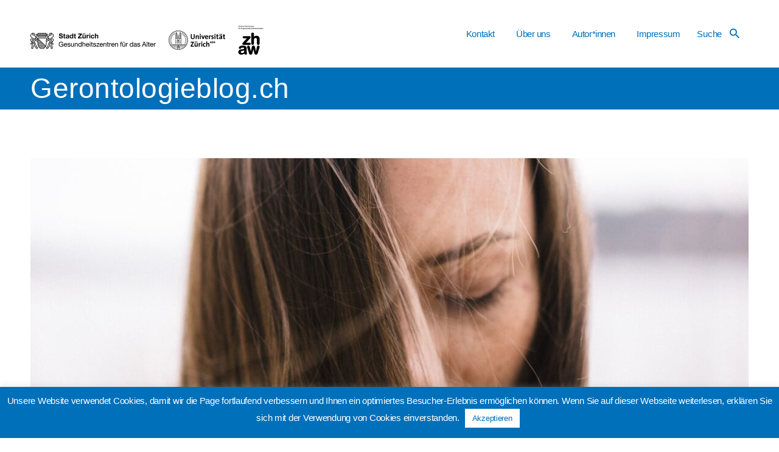

--- FILE ---
content_type: text/html; charset=UTF-8
request_url: https://www.gerontologieblog.ch/resilienz-foerdern-ist-eine-fuehrungsaufgabe/
body_size: 37006
content:
<!DOCTYPE html>

<html class="no-js" lang="de-CH">

<head>

    <meta charset="UTF-8">
    <meta name="viewport" content="width=device-width, initial-scale=1.0">

	        <meta property="og:image" content="https://www.gerontologieblog.ch/wp-content/uploads/2020/09/motoki-tonn-saR2bq1JzzE-unsplash-800x1200.jpg"/>
	
    <link rel="profile" href="https://gmpg.org/xfn/11">

	<title>Resilienz fördern ist eine Führungsaufgabe &#8211; gerontologieblog.ch</title>
<meta name='robots' content='max-image-preview:large' />
	<style>img:is([sizes="auto" i], [sizes^="auto," i]) { contain-intrinsic-size: 3000px 1500px }</style>
	<link rel='dns-prefetch' href='//fonts.googleapis.com' />
<link rel='dns-prefetch' href='//hcaptcha.com' />
<link rel="alternate" type="application/rss+xml" title="gerontologieblog.ch &raquo; Feed" href="https://www.gerontologieblog.ch/feed/" />
<link rel="alternate" type="application/rss+xml" title="gerontologieblog.ch &raquo; Kommentar-Feed" href="https://www.gerontologieblog.ch/comments/feed/" />
<link rel="alternate" type="application/rss+xml" title="gerontologieblog.ch &raquo; Resilienz fördern ist eine Führungsaufgabe-Kommentar-Feed" href="https://www.gerontologieblog.ch/resilienz-foerdern-ist-eine-fuehrungsaufgabe/feed/" />
<script>
window._wpemojiSettings = {"baseUrl":"https:\/\/s.w.org\/images\/core\/emoji\/16.0.1\/72x72\/","ext":".png","svgUrl":"https:\/\/s.w.org\/images\/core\/emoji\/16.0.1\/svg\/","svgExt":".svg","source":{"concatemoji":"https:\/\/www.gerontologieblog.ch\/wp-includes\/js\/wp-emoji-release.min.js"}};
/*! This file is auto-generated */
!function(s,n){var o,i,e;function c(e){try{var t={supportTests:e,timestamp:(new Date).valueOf()};sessionStorage.setItem(o,JSON.stringify(t))}catch(e){}}function p(e,t,n){e.clearRect(0,0,e.canvas.width,e.canvas.height),e.fillText(t,0,0);var t=new Uint32Array(e.getImageData(0,0,e.canvas.width,e.canvas.height).data),a=(e.clearRect(0,0,e.canvas.width,e.canvas.height),e.fillText(n,0,0),new Uint32Array(e.getImageData(0,0,e.canvas.width,e.canvas.height).data));return t.every(function(e,t){return e===a[t]})}function u(e,t){e.clearRect(0,0,e.canvas.width,e.canvas.height),e.fillText(t,0,0);for(var n=e.getImageData(16,16,1,1),a=0;a<n.data.length;a++)if(0!==n.data[a])return!1;return!0}function f(e,t,n,a){switch(t){case"flag":return n(e,"\ud83c\udff3\ufe0f\u200d\u26a7\ufe0f","\ud83c\udff3\ufe0f\u200b\u26a7\ufe0f")?!1:!n(e,"\ud83c\udde8\ud83c\uddf6","\ud83c\udde8\u200b\ud83c\uddf6")&&!n(e,"\ud83c\udff4\udb40\udc67\udb40\udc62\udb40\udc65\udb40\udc6e\udb40\udc67\udb40\udc7f","\ud83c\udff4\u200b\udb40\udc67\u200b\udb40\udc62\u200b\udb40\udc65\u200b\udb40\udc6e\u200b\udb40\udc67\u200b\udb40\udc7f");case"emoji":return!a(e,"\ud83e\udedf")}return!1}function g(e,t,n,a){var r="undefined"!=typeof WorkerGlobalScope&&self instanceof WorkerGlobalScope?new OffscreenCanvas(300,150):s.createElement("canvas"),o=r.getContext("2d",{willReadFrequently:!0}),i=(o.textBaseline="top",o.font="600 32px Arial",{});return e.forEach(function(e){i[e]=t(o,e,n,a)}),i}function t(e){var t=s.createElement("script");t.src=e,t.defer=!0,s.head.appendChild(t)}"undefined"!=typeof Promise&&(o="wpEmojiSettingsSupports",i=["flag","emoji"],n.supports={everything:!0,everythingExceptFlag:!0},e=new Promise(function(e){s.addEventListener("DOMContentLoaded",e,{once:!0})}),new Promise(function(t){var n=function(){try{var e=JSON.parse(sessionStorage.getItem(o));if("object"==typeof e&&"number"==typeof e.timestamp&&(new Date).valueOf()<e.timestamp+604800&&"object"==typeof e.supportTests)return e.supportTests}catch(e){}return null}();if(!n){if("undefined"!=typeof Worker&&"undefined"!=typeof OffscreenCanvas&&"undefined"!=typeof URL&&URL.createObjectURL&&"undefined"!=typeof Blob)try{var e="postMessage("+g.toString()+"("+[JSON.stringify(i),f.toString(),p.toString(),u.toString()].join(",")+"));",a=new Blob([e],{type:"text/javascript"}),r=new Worker(URL.createObjectURL(a),{name:"wpTestEmojiSupports"});return void(r.onmessage=function(e){c(n=e.data),r.terminate(),t(n)})}catch(e){}c(n=g(i,f,p,u))}t(n)}).then(function(e){for(var t in e)n.supports[t]=e[t],n.supports.everything=n.supports.everything&&n.supports[t],"flag"!==t&&(n.supports.everythingExceptFlag=n.supports.everythingExceptFlag&&n.supports[t]);n.supports.everythingExceptFlag=n.supports.everythingExceptFlag&&!n.supports.flag,n.DOMReady=!1,n.readyCallback=function(){n.DOMReady=!0}}).then(function(){return e}).then(function(){var e;n.supports.everything||(n.readyCallback(),(e=n.source||{}).concatemoji?t(e.concatemoji):e.wpemoji&&e.twemoji&&(t(e.twemoji),t(e.wpemoji)))}))}((window,document),window._wpemojiSettings);
</script>
<style id='wp-emoji-styles-inline-css'>

	img.wp-smiley, img.emoji {
		display: inline !important;
		border: none !important;
		box-shadow: none !important;
		height: 1em !important;
		width: 1em !important;
		margin: 0 0.07em !important;
		vertical-align: -0.1em !important;
		background: none !important;
		padding: 0 !important;
	}
</style>
<link rel='stylesheet' id='wp-block-library-css' href='https://www.gerontologieblog.ch/wp-includes/css/dist/block-library/style.min.css' media='all' />
<style id='classic-theme-styles-inline-css'>
/*! This file is auto-generated */
.wp-block-button__link{color:#fff;background-color:#32373c;border-radius:9999px;box-shadow:none;text-decoration:none;padding:calc(.667em + 2px) calc(1.333em + 2px);font-size:1.125em}.wp-block-file__button{background:#32373c;color:#fff;text-decoration:none}
</style>
<style id='co-authors-plus-coauthors-style-inline-css'>
.wp-block-co-authors-plus-coauthors.is-layout-flow [class*=wp-block-co-authors-plus]{display:inline}

</style>
<style id='co-authors-plus-avatar-style-inline-css'>
.wp-block-co-authors-plus-avatar :where(img){height:auto;max-width:100%;vertical-align:bottom}.wp-block-co-authors-plus-coauthors.is-layout-flow .wp-block-co-authors-plus-avatar :where(img){vertical-align:middle}.wp-block-co-authors-plus-avatar:is(.alignleft,.alignright){display:table}.wp-block-co-authors-plus-avatar.aligncenter{display:table;margin-inline:auto}

</style>
<style id='co-authors-plus-image-style-inline-css'>
.wp-block-co-authors-plus-image{margin-bottom:0}.wp-block-co-authors-plus-image :where(img){height:auto;max-width:100%;vertical-align:bottom}.wp-block-co-authors-plus-coauthors.is-layout-flow .wp-block-co-authors-plus-image :where(img){vertical-align:middle}.wp-block-co-authors-plus-image:is(.alignfull,.alignwide) :where(img){width:100%}.wp-block-co-authors-plus-image:is(.alignleft,.alignright){display:table}.wp-block-co-authors-plus-image.aligncenter{display:table;margin-inline:auto}

</style>
<style id='wppb-edit-profile-style-inline-css'>


</style>
<style id='wppb-login-style-inline-css'>


</style>
<style id='wppb-recover-password-style-inline-css'>


</style>
<style id='wppb-register-style-inline-css'>


</style>
<link rel='stylesheet' id='mpp_gutenberg-css' href='https://www.gerontologieblog.ch/wp-content/plugins/profile-builder/add-ons-free/user-profile-picture/dist/blocks.style.build.css' media='all' />
<style id='global-styles-inline-css'>
:root{--wp--preset--aspect-ratio--square: 1;--wp--preset--aspect-ratio--4-3: 4/3;--wp--preset--aspect-ratio--3-4: 3/4;--wp--preset--aspect-ratio--3-2: 3/2;--wp--preset--aspect-ratio--2-3: 2/3;--wp--preset--aspect-ratio--16-9: 16/9;--wp--preset--aspect-ratio--9-16: 9/16;--wp--preset--color--black: #000000;--wp--preset--color--cyan-bluish-gray: #abb8c3;--wp--preset--color--white: #ffffff;--wp--preset--color--pale-pink: #f78da7;--wp--preset--color--vivid-red: #cf2e2e;--wp--preset--color--luminous-vivid-orange: #ff6900;--wp--preset--color--luminous-vivid-amber: #fcb900;--wp--preset--color--light-green-cyan: #7bdcb5;--wp--preset--color--vivid-green-cyan: #00d084;--wp--preset--color--pale-cyan-blue: #8ed1fc;--wp--preset--color--vivid-cyan-blue: #0693e3;--wp--preset--color--vivid-purple: #9b51e0;--wp--preset--color--primary: #0070BB;--wp--preset--color--dark-gray: #00000;--wp--preset--color--light-gray: #C9D5DE;--wp--preset--color--lighter-gray: #f7f7f7;--wp--preset--color--main: #0073aa;--wp--preset--gradient--vivid-cyan-blue-to-vivid-purple: linear-gradient(135deg,rgba(6,147,227,1) 0%,rgb(155,81,224) 100%);--wp--preset--gradient--light-green-cyan-to-vivid-green-cyan: linear-gradient(135deg,rgb(122,220,180) 0%,rgb(0,208,130) 100%);--wp--preset--gradient--luminous-vivid-amber-to-luminous-vivid-orange: linear-gradient(135deg,rgba(252,185,0,1) 0%,rgba(255,105,0,1) 100%);--wp--preset--gradient--luminous-vivid-orange-to-vivid-red: linear-gradient(135deg,rgba(255,105,0,1) 0%,rgb(207,46,46) 100%);--wp--preset--gradient--very-light-gray-to-cyan-bluish-gray: linear-gradient(135deg,rgb(238,238,238) 0%,rgb(169,184,195) 100%);--wp--preset--gradient--cool-to-warm-spectrum: linear-gradient(135deg,rgb(74,234,220) 0%,rgb(151,120,209) 20%,rgb(207,42,186) 40%,rgb(238,44,130) 60%,rgb(251,105,98) 80%,rgb(254,248,76) 100%);--wp--preset--gradient--blush-light-purple: linear-gradient(135deg,rgb(255,206,236) 0%,rgb(152,150,240) 100%);--wp--preset--gradient--blush-bordeaux: linear-gradient(135deg,rgb(254,205,165) 0%,rgb(254,45,45) 50%,rgb(107,0,62) 100%);--wp--preset--gradient--luminous-dusk: linear-gradient(135deg,rgb(255,203,112) 0%,rgb(199,81,192) 50%,rgb(65,88,208) 100%);--wp--preset--gradient--pale-ocean: linear-gradient(135deg,rgb(255,245,203) 0%,rgb(182,227,212) 50%,rgb(51,167,181) 100%);--wp--preset--gradient--electric-grass: linear-gradient(135deg,rgb(202,248,128) 0%,rgb(113,206,126) 100%);--wp--preset--gradient--midnight: linear-gradient(135deg,rgb(2,3,129) 0%,rgb(40,116,252) 100%);--wp--preset--font-size--small: 16px;--wp--preset--font-size--medium: 20px;--wp--preset--font-size--large: 32px;--wp--preset--font-size--x-large: 42px;--wp--preset--font-size--regular: 23px;--wp--preset--font-size--larger: 42px;--wp--preset--spacing--20: 0.44rem;--wp--preset--spacing--30: 0.67rem;--wp--preset--spacing--40: 1rem;--wp--preset--spacing--50: 1.5rem;--wp--preset--spacing--60: 2.25rem;--wp--preset--spacing--70: 3.38rem;--wp--preset--spacing--80: 5.06rem;--wp--preset--shadow--natural: 6px 6px 9px rgba(0, 0, 0, 0.2);--wp--preset--shadow--deep: 12px 12px 50px rgba(0, 0, 0, 0.4);--wp--preset--shadow--sharp: 6px 6px 0px rgba(0, 0, 0, 0.2);--wp--preset--shadow--outlined: 6px 6px 0px -3px rgba(255, 255, 255, 1), 6px 6px rgba(0, 0, 0, 1);--wp--preset--shadow--crisp: 6px 6px 0px rgba(0, 0, 0, 1);}:where(.is-layout-flex){gap: 0.5em;}:where(.is-layout-grid){gap: 0.5em;}body .is-layout-flex{display: flex;}.is-layout-flex{flex-wrap: wrap;align-items: center;}.is-layout-flex > :is(*, div){margin: 0;}body .is-layout-grid{display: grid;}.is-layout-grid > :is(*, div){margin: 0;}:where(.wp-block-columns.is-layout-flex){gap: 2em;}:where(.wp-block-columns.is-layout-grid){gap: 2em;}:where(.wp-block-post-template.is-layout-flex){gap: 1.25em;}:where(.wp-block-post-template.is-layout-grid){gap: 1.25em;}.has-black-color{color: var(--wp--preset--color--black) !important;}.has-cyan-bluish-gray-color{color: var(--wp--preset--color--cyan-bluish-gray) !important;}.has-white-color{color: var(--wp--preset--color--white) !important;}.has-pale-pink-color{color: var(--wp--preset--color--pale-pink) !important;}.has-vivid-red-color{color: var(--wp--preset--color--vivid-red) !important;}.has-luminous-vivid-orange-color{color: var(--wp--preset--color--luminous-vivid-orange) !important;}.has-luminous-vivid-amber-color{color: var(--wp--preset--color--luminous-vivid-amber) !important;}.has-light-green-cyan-color{color: var(--wp--preset--color--light-green-cyan) !important;}.has-vivid-green-cyan-color{color: var(--wp--preset--color--vivid-green-cyan) !important;}.has-pale-cyan-blue-color{color: var(--wp--preset--color--pale-cyan-blue) !important;}.has-vivid-cyan-blue-color{color: var(--wp--preset--color--vivid-cyan-blue) !important;}.has-vivid-purple-color{color: var(--wp--preset--color--vivid-purple) !important;}.has-black-background-color{background-color: var(--wp--preset--color--black) !important;}.has-cyan-bluish-gray-background-color{background-color: var(--wp--preset--color--cyan-bluish-gray) !important;}.has-white-background-color{background-color: var(--wp--preset--color--white) !important;}.has-pale-pink-background-color{background-color: var(--wp--preset--color--pale-pink) !important;}.has-vivid-red-background-color{background-color: var(--wp--preset--color--vivid-red) !important;}.has-luminous-vivid-orange-background-color{background-color: var(--wp--preset--color--luminous-vivid-orange) !important;}.has-luminous-vivid-amber-background-color{background-color: var(--wp--preset--color--luminous-vivid-amber) !important;}.has-light-green-cyan-background-color{background-color: var(--wp--preset--color--light-green-cyan) !important;}.has-vivid-green-cyan-background-color{background-color: var(--wp--preset--color--vivid-green-cyan) !important;}.has-pale-cyan-blue-background-color{background-color: var(--wp--preset--color--pale-cyan-blue) !important;}.has-vivid-cyan-blue-background-color{background-color: var(--wp--preset--color--vivid-cyan-blue) !important;}.has-vivid-purple-background-color{background-color: var(--wp--preset--color--vivid-purple) !important;}.has-black-border-color{border-color: var(--wp--preset--color--black) !important;}.has-cyan-bluish-gray-border-color{border-color: var(--wp--preset--color--cyan-bluish-gray) !important;}.has-white-border-color{border-color: var(--wp--preset--color--white) !important;}.has-pale-pink-border-color{border-color: var(--wp--preset--color--pale-pink) !important;}.has-vivid-red-border-color{border-color: var(--wp--preset--color--vivid-red) !important;}.has-luminous-vivid-orange-border-color{border-color: var(--wp--preset--color--luminous-vivid-orange) !important;}.has-luminous-vivid-amber-border-color{border-color: var(--wp--preset--color--luminous-vivid-amber) !important;}.has-light-green-cyan-border-color{border-color: var(--wp--preset--color--light-green-cyan) !important;}.has-vivid-green-cyan-border-color{border-color: var(--wp--preset--color--vivid-green-cyan) !important;}.has-pale-cyan-blue-border-color{border-color: var(--wp--preset--color--pale-cyan-blue) !important;}.has-vivid-cyan-blue-border-color{border-color: var(--wp--preset--color--vivid-cyan-blue) !important;}.has-vivid-purple-border-color{border-color: var(--wp--preset--color--vivid-purple) !important;}.has-vivid-cyan-blue-to-vivid-purple-gradient-background{background: var(--wp--preset--gradient--vivid-cyan-blue-to-vivid-purple) !important;}.has-light-green-cyan-to-vivid-green-cyan-gradient-background{background: var(--wp--preset--gradient--light-green-cyan-to-vivid-green-cyan) !important;}.has-luminous-vivid-amber-to-luminous-vivid-orange-gradient-background{background: var(--wp--preset--gradient--luminous-vivid-amber-to-luminous-vivid-orange) !important;}.has-luminous-vivid-orange-to-vivid-red-gradient-background{background: var(--wp--preset--gradient--luminous-vivid-orange-to-vivid-red) !important;}.has-very-light-gray-to-cyan-bluish-gray-gradient-background{background: var(--wp--preset--gradient--very-light-gray-to-cyan-bluish-gray) !important;}.has-cool-to-warm-spectrum-gradient-background{background: var(--wp--preset--gradient--cool-to-warm-spectrum) !important;}.has-blush-light-purple-gradient-background{background: var(--wp--preset--gradient--blush-light-purple) !important;}.has-blush-bordeaux-gradient-background{background: var(--wp--preset--gradient--blush-bordeaux) !important;}.has-luminous-dusk-gradient-background{background: var(--wp--preset--gradient--luminous-dusk) !important;}.has-pale-ocean-gradient-background{background: var(--wp--preset--gradient--pale-ocean) !important;}.has-electric-grass-gradient-background{background: var(--wp--preset--gradient--electric-grass) !important;}.has-midnight-gradient-background{background: var(--wp--preset--gradient--midnight) !important;}.has-small-font-size{font-size: var(--wp--preset--font-size--small) !important;}.has-medium-font-size{font-size: var(--wp--preset--font-size--medium) !important;}.has-large-font-size{font-size: var(--wp--preset--font-size--large) !important;}.has-x-large-font-size{font-size: var(--wp--preset--font-size--x-large) !important;}
:where(.wp-block-post-template.is-layout-flex){gap: 1.25em;}:where(.wp-block-post-template.is-layout-grid){gap: 1.25em;}
:where(.wp-block-columns.is-layout-flex){gap: 2em;}:where(.wp-block-columns.is-layout-grid){gap: 2em;}
:root :where(.wp-block-pullquote){font-size: 1.5em;line-height: 1.6;}
</style>
<link rel='stylesheet' id='cookie-law-info-css' href='https://www.gerontologieblog.ch/wp-content/plugins/cookie-law-info/legacy/public/css/cookie-law-info-public.css' media='all' />
<link rel='stylesheet' id='cookie-law-info-gdpr-css' href='https://www.gerontologieblog.ch/wp-content/plugins/cookie-law-info/legacy/public/css/cookie-law-info-gdpr.css' media='all' />
<link rel='stylesheet' id='email-subscribers-css' href='https://www.gerontologieblog.ch/wp-content/plugins/email-subscribers-premium/lite/public/css/email-subscribers-public.css' media='all' />
<link rel='stylesheet' id='yop-public-css' href='https://www.gerontologieblog.ch/wp-content/plugins/yop-poll/public/assets/css/yop-poll-public-6.5.39.css' media='all' />
<link rel='stylesheet' id='parent-style-css' href='https://www.gerontologieblog.ch/wp-content/themes/twentytwenty/style.css' media='all' />
<link rel='stylesheet' id='wpb-google-fonts-css' href='https://fonts.googleapis.com/css?family=Merriweather%3A300%2C300i%2C400%2C400i%2C700%2C700i%2C900%2C900i&#038;display=swap' media='all' />
<link rel='stylesheet' id='twentytwenty-style-css' href='https://www.gerontologieblog.ch/wp-content/themes/twentytwenty-child/style.css' media='all' />
<style id='twentytwenty-style-inline-css'>
.color-accent,.color-accent-hover:hover,.color-accent-hover:focus,:root .has-accent-color,.has-drop-cap:not(:focus):first-letter,.wp-block-button.is-style-outline,a { color: #cd2653; }blockquote,.border-color-accent,.border-color-accent-hover:hover,.border-color-accent-hover:focus { border-color: #cd2653; }button,.button,.faux-button,.wp-block-button__link,.wp-block-file .wp-block-file__button,input[type="button"],input[type="reset"],input[type="submit"],.bg-accent,.bg-accent-hover:hover,.bg-accent-hover:focus,:root .has-accent-background-color,.comment-reply-link { background-color: #cd2653; }.fill-children-accent,.fill-children-accent * { fill: #cd2653; }body,.entry-title a,:root .has-primary-color { color: #000000; }:root .has-primary-background-color { background-color: #000000; }cite,figcaption,.wp-caption-text,.post-meta,.entry-content .wp-block-archives li,.entry-content .wp-block-categories li,.entry-content .wp-block-latest-posts li,.wp-block-latest-comments__comment-date,.wp-block-latest-posts__post-date,.wp-block-embed figcaption,.wp-block-image figcaption,.wp-block-pullquote cite,.comment-metadata,.comment-respond .comment-notes,.comment-respond .logged-in-as,.pagination .dots,.entry-content hr:not(.has-background),hr.styled-separator,:root .has-secondary-color { color: #6d6d6d; }:root .has-secondary-background-color { background-color: #6d6d6d; }pre,fieldset,input,textarea,table,table *,hr { border-color: #dcd7ca; }caption,code,code,kbd,samp,.wp-block-table.is-style-stripes tbody tr:nth-child(odd),:root .has-subtle-background-background-color { background-color: #dcd7ca; }.wp-block-table.is-style-stripes { border-bottom-color: #dcd7ca; }.wp-block-latest-posts.is-grid li { border-top-color: #dcd7ca; }:root .has-subtle-background-color { color: #dcd7ca; }body:not(.overlay-header) .primary-menu > li > a,body:not(.overlay-header) .primary-menu > li > .icon,.modal-menu a,.footer-menu a, .footer-widgets a:where(:not(.wp-block-button__link)),#site-footer .wp-block-button.is-style-outline,.wp-block-pullquote:before,.singular:not(.overlay-header) .entry-header a,.archive-header a,.header-footer-group .color-accent,.header-footer-group .color-accent-hover:hover { color: #cd2653; }.social-icons a,#site-footer button:not(.toggle),#site-footer .button,#site-footer .faux-button,#site-footer .wp-block-button__link,#site-footer .wp-block-file__button,#site-footer input[type="button"],#site-footer input[type="reset"],#site-footer input[type="submit"] { background-color: #cd2653; }.header-footer-group,body:not(.overlay-header) #site-header .toggle,.menu-modal .toggle { color: #000000; }body:not(.overlay-header) .primary-menu ul { background-color: #000000; }body:not(.overlay-header) .primary-menu > li > ul:after { border-bottom-color: #000000; }body:not(.overlay-header) .primary-menu ul ul:after { border-left-color: #000000; }.site-description,body:not(.overlay-header) .toggle-inner .toggle-text,.widget .post-date,.widget .rss-date,.widget_archive li,.widget_categories li,.widget cite,.widget_pages li,.widget_meta li,.widget_nav_menu li,.powered-by-wordpress,.footer-credits .privacy-policy,.to-the-top,.singular .entry-header .post-meta,.singular:not(.overlay-header) .entry-header .post-meta a { color: #6d6d6d; }.header-footer-group pre,.header-footer-group fieldset,.header-footer-group input,.header-footer-group textarea,.header-footer-group table,.header-footer-group table *,.footer-nav-widgets-wrapper,#site-footer,.menu-modal nav *,.footer-widgets-outer-wrapper,.footer-top { border-color: #dcd7ca; }.header-footer-group table caption,body:not(.overlay-header) .header-inner .toggle-wrapper::before { background-color: #dcd7ca; }
</style>
<link rel='stylesheet' id='twentytwenty-fonts-css' href='https://www.gerontologieblog.ch/wp-content/themes/twentytwenty/assets/css/font-inter.css' media='all' />
<link rel='stylesheet' id='twentytwenty-print-style-css' href='https://www.gerontologieblog.ch/wp-content/themes/twentytwenty/print.css' media='print' />
<link rel='stylesheet' id='es_starter_main_css-css' href='https://www.gerontologieblog.ch/wp-content/plugins/email-subscribers-premium/starter/assets/css/starter-main.css' media='all' />
<link rel='stylesheet' id='es_pro_main_css-css' href='https://www.gerontologieblog.ch/wp-content/plugins/email-subscribers-premium/pro/assets/css/pro-main.css' media='all' />
<link rel='stylesheet' id='wppb_stylesheet-css' href='https://www.gerontologieblog.ch/wp-content/plugins/profile-builder/assets/css/style-front-end.css' media='all' />
<script src="https://www.gerontologieblog.ch/wp-includes/js/jquery/jquery.min.js" id="jquery-core-js"></script>
<script src="https://www.gerontologieblog.ch/wp-includes/js/jquery/jquery-migrate.min.js" id="jquery-migrate-js"></script>
<script id="cookie-law-info-js-extra">
var Cli_Data = {"nn_cookie_ids":[],"cookielist":[],"non_necessary_cookies":[],"ccpaEnabled":"","ccpaRegionBased":"","ccpaBarEnabled":"","strictlyEnabled":["necessary","obligatoire"],"ccpaType":"gdpr","js_blocking":"","custom_integration":"","triggerDomRefresh":"","secure_cookies":""};
var cli_cookiebar_settings = {"animate_speed_hide":"500","animate_speed_show":"500","background":"#0070ba","border":"#b1a6a6c2","border_on":"","button_1_button_colour":"#ffffff","button_1_button_hover":"#cccccc","button_1_link_colour":"#0070ba","button_1_as_button":"1","button_1_new_win":"","button_2_button_colour":"#333","button_2_button_hover":"#292929","button_2_link_colour":"#ffffff","button_2_as_button":"","button_2_hidebar":"","button_3_button_colour":"#000","button_3_button_hover":"#000000","button_3_link_colour":"#fff","button_3_as_button":"1","button_3_new_win":"","button_4_button_colour":"#000","button_4_button_hover":"#000000","button_4_link_colour":"#ffffff","button_4_as_button":"","button_7_button_colour":"#61a229","button_7_button_hover":"#4e8221","button_7_link_colour":"#fff","button_7_as_button":"1","button_7_new_win":"","font_family":"inherit","header_fix":"","notify_animate_hide":"1","notify_animate_show":"","notify_div_id":"#cookie-law-info-bar","notify_position_horizontal":"right","notify_position_vertical":"bottom","scroll_close":"","scroll_close_reload":"","accept_close_reload":"","reject_close_reload":"","showagain_tab":"1","showagain_background":"#fff","showagain_border":"#000","showagain_div_id":"#cookie-law-info-again","showagain_x_position":"100px","text":"#ffffff","show_once_yn":"","show_once":"10000","logging_on":"","as_popup":"","popup_overlay":"1","bar_heading_text":"","cookie_bar_as":"banner","popup_showagain_position":"bottom-right","widget_position":"left"};
var log_object = {"ajax_url":"https:\/\/www.gerontologieblog.ch\/wp-admin\/admin-ajax.php"};
</script>
<script src="https://www.gerontologieblog.ch/wp-content/plugins/cookie-law-info/legacy/public/js/cookie-law-info-public.js" id="cookie-law-info-js"></script>
<script id="yop-public-js-extra">
var objectL10n = {"yopPollParams":{"urlParams":{"ajax":"https:\/\/www.gerontologieblog.ch\/wp-admin\/admin-ajax.php","wpLogin":"https:\/\/www.gerontologieblog.ch\/wp-login.php?redirect_to=https%3A%2F%2Fwww.gerontologieblog.ch%2Fwp-admin%2Fadmin-ajax.php%3Faction%3Dyop_poll_record_wordpress_vote"},"apiParams":{"reCaptcha":{"siteKey":""},"reCaptchaV2Invisible":{"siteKey":""},"reCaptchaV3":{"siteKey":""},"hCaptcha":{"siteKey":""},"cloudflareTurnstile":{"siteKey":""}},"captchaParams":{"imgPath":"https:\/\/www.gerontologieblog.ch\/wp-content\/plugins\/yop-poll\/public\/assets\/img\/","url":"https:\/\/www.gerontologieblog.ch\/wp-content\/plugins\/yop-poll\/app.php","accessibilityAlt":"Sound icon","accessibilityTitle":"Accessibility option: listen to a question and answer it!","accessibilityDescription":"Type below the <strong>answer<\/strong> to what you hear. Numbers or words:","explanation":"Click or touch the <strong>ANSWER<\/strong>","refreshAlt":"Refresh\/reload icon","refreshTitle":"Refresh\/reload: get new images and accessibility option!"},"voteParams":{"invalidPoll":"Bitte w\u00e4hlen Sie eine Antwort","noAnswersSelected":"Bitte w\u00e4hlen Sie eine Antwort","minAnswersRequired":"At least {min_answers_allowed} answer(s) required","maxAnswersRequired":"A max of {max_answers_allowed} answer(s) accepted","noAnswerForOther":"Bitte w\u00e4hlen Sie eine Antwort","noValueForCustomField":"{custom_field_name} is required","tooManyCharsForCustomField":"Text for {custom_field_name} is too long","consentNotChecked":"You must agree to our terms and conditions","noCaptchaSelected":"Captcha is required","thankYou":"Vielen Dank f\u00fcr Ihre Meinung"},"resultsParams":{"singleVote":"vote","multipleVotes":"votes","singleAnswer":"answer","multipleAnswers":"answers"}}};
</script>
<script src="https://www.gerontologieblog.ch/wp-content/plugins/yop-poll/public/assets/js/yop-poll-public-6.5.39.min.js" id="yop-public-js"></script>
<script id="ajax_load_post_by_cat-js-extra">
var bobz = {"nonce":"602e4abb19","ajax_url":"https:\/\/www.gerontologieblog.ch\/wp-admin\/admin-ajax.php"};
</script>
<script src="https://www.gerontologieblog.ch/wp-content/themes/twentytwenty-child/assets/js/ajaxloadpostbycat.js" id="ajax_load_post_by_cat-js"></script>
<link rel="https://api.w.org/" href="https://www.gerontologieblog.ch/wp-json/" /><link rel="alternate" title="JSON" type="application/json" href="https://www.gerontologieblog.ch/wp-json/wp/v2/posts/1224" /><link rel="EditURI" type="application/rsd+xml" title="RSD" href="https://www.gerontologieblog.ch/xmlrpc.php?rsd" />
<meta name="generator" content="WordPress 6.8.3" />
<link rel="canonical" href="https://www.gerontologieblog.ch/resilienz-foerdern-ist-eine-fuehrungsaufgabe/" />
<link rel='shortlink' href='https://www.gerontologieblog.ch/?p=1224' />
<link rel="alternate" title="oEmbed (JSON)" type="application/json+oembed" href="https://www.gerontologieblog.ch/wp-json/oembed/1.0/embed?url=https%3A%2F%2Fwww.gerontologieblog.ch%2Fresilienz-foerdern-ist-eine-fuehrungsaufgabe%2F" />
<link rel="alternate" title="oEmbed (XML)" type="text/xml+oembed" href="https://www.gerontologieblog.ch/wp-json/oembed/1.0/embed?url=https%3A%2F%2Fwww.gerontologieblog.ch%2Fresilienz-foerdern-ist-eine-fuehrungsaufgabe%2F&#038;format=xml" />
<style>
.h-captcha{position:relative;display:block;margin-bottom:2rem;padding:0;clear:both}.h-captcha[data-size="normal"]{width:302px;height:76px}.h-captcha[data-size="compact"]{width:158px;height:138px}.h-captcha[data-size="invisible"]{display:none}.h-captcha iframe{z-index:1}.h-captcha::before{content:"";display:block;position:absolute;top:0;left:0;background:url(https://www.gerontologieblog.ch/wp-content/plugins/hcaptcha-for-forms-and-more/assets/images/hcaptcha-div-logo.svg) no-repeat;border:1px solid #fff0;border-radius:4px;box-sizing:border-box}.h-captcha::after{content:"The hCaptcha loading is delayed until user interaction.";font-family:-apple-system,system-ui,BlinkMacSystemFont,"Segoe UI",Roboto,Oxygen,Ubuntu,"Helvetica Neue",Arial,sans-serif;font-size:10px;font-weight:500;position:absolute;top:0;bottom:0;left:0;right:0;box-sizing:border-box;color:#bf1722;opacity:0}.h-captcha:not(:has(iframe))::after{animation:hcap-msg-fade-in .3s ease forwards;animation-delay:2s}.h-captcha:has(iframe)::after{animation:none;opacity:0}@keyframes hcap-msg-fade-in{to{opacity:1}}.h-captcha[data-size="normal"]::before{width:302px;height:76px;background-position:93.8% 28%}.h-captcha[data-size="normal"]::after{width:302px;height:76px;display:flex;flex-wrap:wrap;align-content:center;line-height:normal;padding:0 75px 0 10px}.h-captcha[data-size="compact"]::before{width:158px;height:138px;background-position:49.9% 78.8%}.h-captcha[data-size="compact"]::after{width:158px;height:138px;text-align:center;line-height:normal;padding:24px 10px 10px 10px}.h-captcha[data-theme="light"]::before,body.is-light-theme .h-captcha[data-theme="auto"]::before,.h-captcha[data-theme="auto"]::before{background-color:#fafafa;border:1px solid #e0e0e0}.h-captcha[data-theme="dark"]::before,body.is-dark-theme .h-captcha[data-theme="auto"]::before,html.wp-dark-mode-active .h-captcha[data-theme="auto"]::before,html.drdt-dark-mode .h-captcha[data-theme="auto"]::before{background-image:url(https://www.gerontologieblog.ch/wp-content/plugins/hcaptcha-for-forms-and-more/assets/images/hcaptcha-div-logo-white.svg);background-repeat:no-repeat;background-color:#333;border:1px solid #f5f5f5}@media (prefers-color-scheme:dark){.h-captcha[data-theme="auto"]::before{background-image:url(https://www.gerontologieblog.ch/wp-content/plugins/hcaptcha-for-forms-and-more/assets/images/hcaptcha-div-logo-white.svg);background-repeat:no-repeat;background-color:#333;border:1px solid #f5f5f5}}.h-captcha[data-theme="custom"]::before{background-color:initial}.h-captcha[data-size="invisible"]::before,.h-captcha[data-size="invisible"]::after{display:none}.h-captcha iframe{position:relative}div[style*="z-index: 2147483647"] div[style*="border-width: 11px"][style*="position: absolute"][style*="pointer-events: none"]{border-style:none}
</style>
	<script>document.documentElement.className = document.documentElement.className.replace( 'no-js', 'js' );</script>
	<style>.recentcomments a{display:inline !important;padding:0 !important;margin:0 !important;}</style><style id="custom-background-css">
body.custom-background { background-color: #ffffff; }
</style>
	<link rel="icon" href="https://www.gerontologieblog.ch/wp-content/uploads/2020/01/cropped-favicon-32x32.png" sizes="32x32" />
<link rel="icon" href="https://www.gerontologieblog.ch/wp-content/uploads/2020/01/cropped-favicon-192x192.png" sizes="192x192" />
<link rel="apple-touch-icon" href="https://www.gerontologieblog.ch/wp-content/uploads/2020/01/cropped-favicon-180x180.png" />
<meta name="msapplication-TileImage" content="https://www.gerontologieblog.ch/wp-content/uploads/2020/01/cropped-favicon-270x270.png" />

    <!-- Google Tag Manager -->
    <script>(function (w, d, s, l, i) {
            w[l] = w[l] || [];
            w[l].push({'gtm.start': new Date().getTime(), event: 'gtm.js'});
            var f = d.getElementsByTagName(s)[0], j = d.createElement(s), dl = l != 'dataLayer' ? '&l=' + l : '';
            j.async = true;
            j.src = 'https://www.googletagmanager.com/gtm.js?id=' + i + dl;
            f.parentNode.insertBefore(j, f);
        })(window, document, 'script', 'dataLayer', 'GTM-WLZ9N67');</script>
    <!-- End Google Tag Manager -->

</head>

<body class="wp-singular post-template-default single single-post postid-1224 single-format-standard custom-background wp-custom-logo wp-embed-responsive wp-theme-twentytwenty wp-child-theme-twentytwenty-child singular enable-search-modal has-post-thumbnail has-single-pagination showing-comments show-avatars footer-top-visible reduced-spacing">
<!-- Google Tag Manager (noscript) -->
<noscript>
    <iframe src="https://www.googletagmanager.com/ns.html?id=GTM-WLZ9N67" height="0" width="0"
            style="display:none;visibility:hidden"></iframe>
</noscript> <!-- End Google Tag Manager (noscript) -->

<a class="skip-link screen-reader-text" href="#site-content">Direkt zum Inhalt wechseln</a>
<header id="site-header" class="header-footer-group" role="banner">

    <div class="header-inner section-inner">

        <div class="header-titles-wrapper">


            <<div class="header-titles">

		        <div class="site-logo faux-heading"><a href="https://www.gerontologieblog.ch/" class="custom-logo-link" rel="home"><img width="389" height="48" style="height: 48px;" src="https://www.gerontologieblog.ch/wp-content/uploads/2024/07/cropped-logo-gza-zuerich-neu-header-640-96-Kopie.png" class="custom-logo" alt="gerontologieblog.ch" decoding="async" fetchpriority="high" srcset="https://www.gerontologieblog.ch/wp-content/uploads/2024/07/cropped-logo-gza-zuerich-neu-header-640-96-Kopie.png 778w, https://www.gerontologieblog.ch/wp-content/uploads/2024/07/cropped-logo-gza-zuerich-neu-header-640-96-Kopie-644x79.png 644w, https://www.gerontologieblog.ch/wp-content/uploads/2024/07/cropped-logo-gza-zuerich-neu-header-640-96-Kopie-768x95.png 768w" sizes="(max-width: 778px) 100vw, 778px" /></a><span class="screen-reader-text">gerontologieblog.ch</span></div>
            </div><!-- .header-titles -->


            
                <button class="toggle search-toggle mobile-search-toggle" data-toggle-target=".search-modal"
                        data-toggle-body-class="showing-search-modal" data-set-focus=".search-modal .search-field"
                        aria-expanded="false">
							<span class="toggle-inner">
								<span class="toggle-icon">
									<svg class="svg-icon" aria-hidden="true" role="img" focusable="false" xmlns="http://www.w3.org/2000/svg" width="23" height="23" viewBox="0 0 23 23"><path d="M38.710696,48.0601792 L43,52.3494831 L41.3494831,54 L37.0601792,49.710696 C35.2632422,51.1481185 32.9839107,52.0076499 30.5038249,52.0076499 C24.7027226,52.0076499 20,47.3049272 20,41.5038249 C20,35.7027226 24.7027226,31 30.5038249,31 C36.3049272,31 41.0076499,35.7027226 41.0076499,41.5038249 C41.0076499,43.9839107 40.1481185,46.2632422 38.710696,48.0601792 Z M36.3875844,47.1716785 C37.8030221,45.7026647 38.6734666,43.7048964 38.6734666,41.5038249 C38.6734666,36.9918565 35.0157934,33.3341833 30.5038249,33.3341833 C25.9918565,33.3341833 22.3341833,36.9918565 22.3341833,41.5038249 C22.3341833,46.0157934 25.9918565,49.6734666 30.5038249,49.6734666 C32.7048964,49.6734666 34.7026647,48.8030221 36.1716785,47.3875844 C36.2023931,47.347638 36.2360451,47.3092237 36.2726343,47.2726343 C36.3092237,47.2360451 36.347638,47.2023931 36.3875844,47.1716785 Z" transform="translate(-20 -31)" /></svg>								</span>
								<span class="toggle-text">Suche</span>
							</span>
                </button><!-- .search-toggle -->

			
            <button class="toggle nav-toggle mobile-nav-toggle" data-toggle-target=".menu-modal"
                    data-toggle-body-class="showing-menu-modal" aria-expanded="false"
                    data-set-focus=".close-nav-toggle">
						<span class="toggle-inner">
							<span class="toggle-icon">
                                <svg width="37px" height="21px" viewBox="0 0 37 21" version="1.1"
                                     xmlns="http://www.w3.org/2000/svg" xmlns:xlink="http://www.w3.org/1999/xlink">
                                    <g id="02-Detailseite" stroke="none" stroke-width="1" fill="none"
                                       fill-rule="evenodd">
                                        <g id="XS_02.1_detailseite_unterseite"
                                           transform="translate(-273.000000, -27.000000)" fill="#0070BC"
                                           stroke="#C7C7C7">
                                            <g id="Stacked-Group" transform="translate(273.000000, 27.000000)">
                                                <rect id="Rectangle" x="0.5" y="0.5" width="36" height="2"></rect>
                                                <rect id="Rectangle-Copy" x="0.5" y="9.5" width="36" height="2"></rect>
                                                <rect id="Rectangle-Copy-2" x="0.5" y="18.5" width="36"
                                                      height="2"></rect>
                                            </g>
                                        </g>
                                    </g>
                                </svg>
							</span>
                            <!--	<span class="toggle-text">Menü</span>-->
						</span>
            </button><!-- .nav-toggle -->

        </div><!-- .header-titles-wrapper -->

        <div class="header-navigation-wrapper">

			
                <nav class="primary-menu-wrapper" aria-label="Horizontal"
                     role="navigation">

                    <ul class="primary-menu reset-list-style">

						<li id="menu-item-18" class="menu-item menu-item-type-post_type menu-item-object-page menu-item-18"><a href="https://www.gerontologieblog.ch/kontakt/">Kontakt</a></li>
<li id="menu-item-16" class="menu-item menu-item-type-post_type menu-item-object-page menu-item-16"><a href="https://www.gerontologieblog.ch/ueber-uns/">Über uns</a></li>
<li id="menu-item-566" class="menu-item menu-item-type-post_type menu-item-object-page menu-item-566"><a href="https://www.gerontologieblog.ch/autorinnen/">Autor*innen</a></li>
<li id="menu-item-38" class="menu-item menu-item-type-post_type menu-item-object-page menu-item-38"><a href="https://www.gerontologieblog.ch/impressum/">Impressum</a></li>

                    </ul>

                </nav><!-- .primary-menu-wrapper -->

				
                <div class="header-toggles hide-no-js">

					
                        <div class="toggle-wrapper nav-toggle-wrapper has-expanded-menu">

                            <button class="toggle nav-toggle desktop-nav-toggle" data-toggle-target=".menu-modal"
                                    data-toggle-body-class="showing-menu-modal" aria-expanded="false"
                                    data-set-focus=".close-nav-toggle">
									<span class="toggle-inner">
										<span class="toggle-text">Suche</span>
										<span class="toggle-icon">
											<svg class="svg-icon" aria-hidden="true" role="img" focusable="false" xmlns="http://www.w3.org/2000/svg" width="26" height="7" viewBox="0 0 26 7"><path fill-rule="evenodd" d="M332.5,45 C330.567003,45 329,43.4329966 329,41.5 C329,39.5670034 330.567003,38 332.5,38 C334.432997,38 336,39.5670034 336,41.5 C336,43.4329966 334.432997,45 332.5,45 Z M342,45 C340.067003,45 338.5,43.4329966 338.5,41.5 C338.5,39.5670034 340.067003,38 342,38 C343.932997,38 345.5,39.5670034 345.5,41.5 C345.5,43.4329966 343.932997,45 342,45 Z M351.5,45 C349.567003,45 348,43.4329966 348,41.5 C348,39.5670034 349.567003,38 351.5,38 C353.432997,38 355,39.5670034 355,41.5 C355,43.4329966 353.432997,45 351.5,45 Z" transform="translate(-329 -38)" /></svg>										</span>
									</span>
                            </button><!-- .nav-toggle -->

                        </div><!-- .nav-toggle-wrapper -->

						
                        <div class="toggle-wrapper search-toggle-wrapper">

                            <button class="toggle search-toggle desktop-search-toggle"
                                    data-toggle-target=".search-modal" data-toggle-body-class="showing-search-modal"
                                    data-set-focus=".search-modal .search-field" aria-expanded="false">
									<span class="toggle-inner">


										<span class="toggle-text search-toggle">Suche</span>



<svg width="100px" height="100px" viewBox="0 0 100 100" version="1.1" xmlns="http://www.w3.org/2000/svg"
     xmlns:xlink="http://www.w3.org/1999/xlink">
    <title>Icon</title>
    <desc>Created with Sketch.</desc>
    <defs>
        <path d="M71.4694111,62.8930817 L66.9525443,62.8930817 L65.3516295,61.3493424 C70.9548313,54.8313322 74.3281875,46.3693539 74.3281875,37.1640937 C74.3281875,16.6380789 57.6901086,-3.7500286e-08 37.1640937,-3.7500286e-08 C16.6380789,-3.7500286e-08 -3.75002855e-08,16.6380789 -3.75002855e-08,37.1640937 C-3.75002855e-08,57.6901086 16.6380789,74.3281875 37.1640937,74.3281875 C46.3693539,74.3281875 54.8313322,70.9548313 61.3493424,65.3516295 L62.8930817,66.9525443 L62.8930817,71.4694111 L91.4808462,100 L100,91.4808462 L71.4694111,62.8930817 L71.4694111,62.8930817 Z M37.1640937,62.8930817 C22.927387,62.8930817 11.4351057,51.4008004 11.4351057,37.1640937 C11.4351057,22.927387 22.927387,11.4351057 37.1640937,11.4351057 C51.4008004,11.4351057 62.8930817,22.927387 62.8930817,37.1640937 C62.8930817,51.4008004 51.4008004,62.8930817 37.1640937,62.8930817 L37.1640937,62.8930817 Z"
              id="path-1"></path>
    </defs>
    <g id="Symbols" stroke="none" stroke-width="1" fill="none" fill-rule="evenodd">
        <mask id="mask-2" fill="white">
            <use xlink:href="#path-1"></use>
        </mask>
        <use id="Icon" fill="#3E0909" fill-rule="nonzero" xlink:href="#path-1"></use>
    </g>
</svg>

									</span>


                            </button><!-- .search-toggle -->

                        </div>

						
                </div><!-- .header-toggles -->
				
        </div><!-- .header-navigation-wrapper -->

    </div><!-- .header-inner -->

	<div class="search-modal cover-modal header-footer-group" data-modal-target-string=".search-modal">

	<div class="search-modal-inner modal-inner">

		<div class="section-inner">

			<form role="search" aria-label="Suche nach:" method="get" class="search-form" action="https://www.gerontologieblog.ch/">
	<label for="search-form-1">
		<span class="screen-reader-text">Suche nach:</span>
		<input type="search" id="search-form-1" class="search-field" placeholder="Suche..." value="" name="s" />
	</label>
	<input type="submit" class="search-submit" value="Suchen" />
</form>

			<button class="toggle search-untoggle close-search-toggle fill-children-current-color" data-toggle-target=".search-modal" data-toggle-body-class="showing-search-modal" data-set-focus=".search-modal .search-field" aria-expanded="false">
				<span class="screen-reader-text">Suche schliessen</span>
				<svg class="svg-icon" aria-hidden="true" role="img" focusable="false" xmlns="http://www.w3.org/2000/svg" width="16" height="16" viewBox="0 0 16 16"><polygon fill="" fill-rule="evenodd" points="6.852 7.649 .399 1.195 1.445 .149 7.899 6.602 14.352 .149 15.399 1.195 8.945 7.649 15.399 14.102 14.352 15.149 7.899 8.695 1.445 15.149 .399 14.102" /></svg>			</button><!-- .search-toggle -->

		</div><!-- .section-inner -->

	</div><!-- .search-modal-inner -->

</div><!-- .menu-modal -->

</header><!-- #site-header -->


<div class="menu-modal cover-modal header-footer-group" data-modal-target-string=".menu-modal">

	<div class="menu-modal-inner modal-inner">

		<div class="menu-wrapper section-inner">

			<div class="menu-top">

				<form role="search" aria-label="Suche nach:" method="get" class="search-form" action="https://www.gerontologieblog.ch/">
	<label for="search-form-2">
		<span class="screen-reader-text">Suche nach:</span>
		<input type="search" id="search-form-2" class="search-field" placeholder="Suche..." value="" name="s" />
	</label>
	<input type="submit" class="search-submit" value="Suchen" />
</form>

				<button class="toggle close-nav-toggle fill-children-current-color" data-toggle-target=".menu-modal" data-toggle-body-class="showing-menu-modal" aria-expanded="false" data-set-focus=".menu-modal">
					<svg class="svg-icon" aria-hidden="true" role="img" focusable="false" xmlns="http://www.w3.org/2000/svg" width="16" height="16" viewBox="0 0 16 16"><polygon fill="" fill-rule="evenodd" points="6.852 7.649 .399 1.195 1.445 .149 7.899 6.602 14.352 .149 15.399 1.195 8.945 7.649 15.399 14.102 14.352 15.149 7.899 8.695 1.445 15.149 .399 14.102" /></svg>				</button><!-- .nav-toggle -->



				
					<nav class="expanded-menu" aria-label="Expanded" role="navigation">

						<ul class="modal-menu reset-list-style">
							<li id="menu-item-19" class="menu-item menu-item-type-custom menu-item-object-custom menu-item-19"><div class="ancestor-wrapper"><a href="https://gerontologieblog.ch.80-74-151-156.service.drehpunkt.ch/">Startseite</a></div><!-- .ancestor-wrapper --></li>
<li id="menu-item-20" class="menu-item menu-item-type-post_type menu-item-object-page menu-item-20"><div class="ancestor-wrapper"><a href="https://www.gerontologieblog.ch/ueber-uns/">Über uns</a></div><!-- .ancestor-wrapper --></li>
<li id="menu-item-565" class="menu-item menu-item-type-post_type menu-item-object-page menu-item-565"><div class="ancestor-wrapper"><a href="https://www.gerontologieblog.ch/autorinnen/">Autor*innen</a></div><!-- .ancestor-wrapper --></li>
<li id="menu-item-21" class="menu-item menu-item-type-post_type menu-item-object-page menu-item-21"><div class="ancestor-wrapper"><a href="https://www.gerontologieblog.ch/blog/">Blog</a></div><!-- .ancestor-wrapper --></li>
<li id="menu-item-22" class="menu-item menu-item-type-post_type menu-item-object-page menu-item-22"><div class="ancestor-wrapper"><a href="https://www.gerontologieblog.ch/kontakt/">Kontakt</a></div><!-- .ancestor-wrapper --></li>
						</ul>

					</nav>

					
					<nav class="mobile-menu" aria-label="Mobile" role="navigation">

						<ul class="modal-menu reset-list-style">

						<li class="menu-item menu-item-type-post_type menu-item-object-page menu-item-18"><div class="ancestor-wrapper"><a href="https://www.gerontologieblog.ch/kontakt/">Kontakt</a></div><!-- .ancestor-wrapper --></li>
<li class="menu-item menu-item-type-post_type menu-item-object-page menu-item-16"><div class="ancestor-wrapper"><a href="https://www.gerontologieblog.ch/ueber-uns/">Über uns</a></div><!-- .ancestor-wrapper --></li>
<li class="menu-item menu-item-type-post_type menu-item-object-page menu-item-566"><div class="ancestor-wrapper"><a href="https://www.gerontologieblog.ch/autorinnen/">Autor*innen</a></div><!-- .ancestor-wrapper --></li>
<li class="menu-item menu-item-type-post_type menu-item-object-page menu-item-38"><div class="ancestor-wrapper"><a href="https://www.gerontologieblog.ch/impressum/">Impressum</a></div><!-- .ancestor-wrapper --></li>

						</ul>

					</nav>

					
			</div><!-- .menu-top -->

			<div class="menu-bottom">

				
					<nav aria-label="Erweiterte Social-Media-Links" role="navigation">
						<ul class="social-menu reset-list-style social-icons fill-children-current-color">

							<li id="menu-item-255" class="menu-item menu-item-type-custom menu-item-object-custom menu-item-255"><a href="https://twitter.com/"><span class="screen-reader-text">Kununu</span><svg class="svg-icon" aria-hidden="true" role="img" focusable="false" width="24" height="24" viewBox="0 0 24 24" xmlns="http://www.w3.org/2000/svg"><path d="M22.23,5.924c-0.736,0.326-1.527,0.547-2.357,0.646c0.847-0.508,1.498-1.312,1.804-2.27 c-0.793,0.47-1.671,0.812-2.606,0.996C18.324,4.498,17.257,4,16.077,4c-2.266,0-4.103,1.837-4.103,4.103 c0,0.322,0.036,0.635,0.106,0.935C8.67,8.867,5.647,7.234,3.623,4.751C3.27,5.357,3.067,6.062,3.067,6.814 c0,1.424,0.724,2.679,1.825,3.415c-0.673-0.021-1.305-0.206-1.859-0.513c0,0.017,0,0.034,0,0.052c0,1.988,1.414,3.647,3.292,4.023 c-0.344,0.094-0.707,0.144-1.081,0.144c-0.264,0-0.521-0.026-0.772-0.074c0.522,1.63,2.038,2.816,3.833,2.85 c-1.404,1.1-3.174,1.756-5.096,1.756c-0.331,0-0.658-0.019-0.979-0.057c1.816,1.164,3.973,1.843,6.29,1.843 c7.547,0,11.675-6.252,11.675-11.675c0-0.178-0.004-0.355-0.012-0.531C20.985,7.47,21.68,6.747,22.23,5.924z"></path></svg></a></li>
<li id="menu-item-24" class="menu-item menu-item-type-custom menu-item-object-custom menu-item-24"><a href="https://www.facebook.com/gesundheitszentren.zuerich"><span class="screen-reader-text">Facebook</span><svg class="svg-icon" aria-hidden="true" role="img" focusable="false" width="24" height="24" viewBox="0 0 24 24" xmlns="http://www.w3.org/2000/svg"><path d="M12 2C6.5 2 2 6.5 2 12c0 5 3.7 9.1 8.4 9.9v-7H7.9V12h2.5V9.8c0-2.5 1.5-3.9 3.8-3.9 1.1 0 2.2.2 2.2.2v2.5h-1.3c-1.2 0-1.6.8-1.6 1.6V12h2.8l-.4 2.9h-2.3v7C18.3 21.1 22 17 22 12c0-5.5-4.5-10-10-10z"></path></svg></a></li>
<li id="menu-item-248" class="menu-item menu-item-type-custom menu-item-object-custom menu-item-248"><a href="https://www.xing.com/"><span class="screen-reader-text">xing</span><svg class="svg-icon" aria-hidden="true" role="img" focusable="false" xmlns="http://www.w3.org/2000/svg" width="18" height="18" viewBox="0 0 18 18"><path d="M6.70846497,10.3082552 C6.43780491,9.94641406 6.5117218,9.43367048 6.87356298,9.16301045 C7.23540415,8.89235035 7.74814771,8.96626726 8.01880776,9.32810842 C8.5875786,10.0884893 9.45856383,10.5643487 10.4057058,10.6321812 C11.3528479,10.7000136 12.2827563,10.3531306 12.9541853,9.68145807 L15.3987642,7.23705399 C16.6390369,5.9529049 16.6212992,3.91168563 15.3588977,2.6492841 C14.0964962,1.38688258 12.0552769,1.36914494 10.77958,2.60113525 L9.37230725,4.00022615 C9.05185726,4.31881314 8.53381538,4.31730281 8.21522839,3.99685275 C7.89664141,3.67640269 7.89815174,3.15836082 8.21860184,2.83977385 L9.63432671,1.43240056 C11.5605503,-0.42800847 14.6223793,-0.401402004 16.5159816,1.49220028 C18.4095838,3.38580256 18.4361903,6.44763148 16.5658147,8.38399647 L14.1113741,10.838437 C13.1043877,11.8457885 11.7095252,12.366113 10.2888121,12.2643643 C8.86809903,12.1626156 7.56162126,11.4488264 6.70846497,10.3082552 Z M11.291535,7.6917448 C11.5621951,8.05358597 11.4882782,8.56632952 11.126437,8.83698955 C10.7645959,9.10764965 10.2518523,9.03373274 9.98119227,8.67189158 C9.4124214,7.91151075 8.54143617,7.43565129 7.59429414,7.36781884 C6.6471521,7.29998638 5.71724372,7.64686937 5.04581464,8.31854193 L2.60123581,10.762946 C1.36096312,12.0470951 1.37870076,14.0883144 2.64110228,15.3507159 C3.90350381,16.6131174 5.94472309,16.630855 7.21873082,15.400549 L8.61782171,14.0014581 C8.93734159,13.6819382 9.45538568,13.6819382 9.77490556,14.0014581 C10.0944254,14.320978 10.0944254,14.839022 9.77490556,15.1585419 L8.36567329,16.5675994 C6.43944966,18.4280085 3.37762074,18.401402 1.48401846,16.5077998 C-0.409583822,14.6141975 -0.436190288,11.5523685 1.43418536,9.61600353 L3.88862594,7.16156298 C4.89561225,6.15421151 6.29047483,5.63388702 7.71118789,5.7356357 C9.13190097,5.83738438 10.4383788,6.55117356 11.291535,7.6917448 Z" /></svg></a></li>

						</ul>
					</nav><!-- .social-menu -->

				
			</div><!-- .menu-bottom -->

		</div><!-- .menu-wrapper -->

	</div><!-- .menu-modal-inner -->

</div><!-- .menu-modal -->

<main id="site-content" role="main">

	

<article class="post-1224 post type-post status-publish format-standard has-post-thumbnail hentry category-alle category-bildung category-praxis tag-resilienz" id="post-1224">

	<div class="blueHeader">
    <div class="container">
        <a href="/"><h3>Gerontologieblog.ch</h3></a>
    </div>
</div>

<header class="entry-header has-text-align-center header-footer-group">

    

        <figure class="featured-media">

            <div class="featured-media-inner section-inner">
                <img width="1180" height="550" src="https://www.gerontologieblog.ch/wp-content/uploads/2020/09/motoki-tonn-saR2bq1JzzE-unsplash-1180x550.jpg" class="attachment-custom-size-featured size-custom-size-featured wp-post-image" alt="" decoding="async" />
            </div><!-- .featured-media-inner -->

        </figure><!-- .featured-media -->

        

    <div class="container">

        <!-- Share Buttons -->

        <div class="social-share-icon">
            <a href="javascript:window.open('https://www.facebook.com/sharer?u=https://www.gerontologieblog.ch/resilienz-foerdern-ist-eine-fuehrungsaufgabe/&t=Resilienz fördern ist eine Führungsaufgabe', '_blank', 'width=400,height=500');void(0);"
               title="Auf Facebook teilen">
                <svg width="40px" height="40px" viewBox="0 0 40 40" version="1.1" xmlns="http://www.w3.org/2000/svg"
                     xmlns:xlink="http://www.w3.org/1999/xlink">
                    <g id="share_fb" stroke="none" stroke-width="1" fill="none" fill-rule="evenodd">
                        <g transform="translate(-130.000000, -872.000000)" fill="#9CB7CA">
                            <path d="M147.176667,902.88 L151.672667,902.88 L151.672667,891.998667 L154.672,891.998667 L155.069333,888.249333 L151.672667,888.249333 L151.677333,886.372 C151.677333,885.394667 151.770667,884.87 153.173333,884.87 L155.048,884.87 L155.048,881.12 L152.048,881.12 C148.444667,881.12 147.176667,882.939333 147.176667,885.998 L147.176667,888.249333 L144.930667,888.249333 L144.930667,891.999333 L147.176667,891.999333 L147.176667,902.88 L147.176667,902.88 Z M150,912 C138.954667,912 130,903.045333 130,892 C130,880.954 138.954667,872 150,872 C161.045333,872 170,880.954 170,892 C170,903.045333 161.045333,912 150,912 Z"
                                  id="Shape"></path>
                        </g>
                    </g>
                </svg>
            </a>

            <a href="javascript:window.open('https://api.whatsapp.com/send?text=Resilienz fördern ist eine Führungsaufgabe: https://www.gerontologieblog.ch/resilienz-foerdern-ist-eine-fuehrungsaufgabe/', '_blank', 'width=400,height=500');void(0);"
               title="Whatsapp senden">
                <svg width="40px" height="40px" viewBox="0 0 40 40" version="1.1" xmlns="http://www.w3.org/2000/svg"
                     xmlns:xlink="http://www.w3.org/1999/xlink">
                    <g id="share_whatsapp" stroke="none" stroke-width="1" fill="none" fill-rule="evenodd">
                        <g transform="translate(-130.000000, -932.000000)" fill-rule="nonzero">
                            <path d="M150,972 C161.045696,972 170,963.045696 170,952 C170,940.954304 161.045696,932 150,932 C138.954304,932 130,940.954304 130,952 C130,963.045696 138.954304,972 150,972 Z"
                                  id="Path" fill="#9CB7CA"></path>
                            <path d="M150.199956,962.433378 C148.306244,962.433378 146.527178,961.949378 144.979356,961.099933 L139,963 L140.9492,957.250178 C139.966044,955.635133 139.399667,953.741178 139.399667,951.716689 C139.399667,945.797956 144.235022,941 150.2002,941 C156.164644,941 161,945.797956 161,951.716689 C161,957.635422 156.164889,962.433378 150.199956,962.433378 Z M150.199956,942.706711 C145.192756,942.706711 141.119822,946.7486 141.119822,951.716689 C141.119822,953.688133 141.762467,955.513889 142.849267,956.999378 L141.715044,960.345333 L145.204244,959.236289 C146.638156,960.177644 148.355622,960.726667 150.199956,960.726667 C155.206422,960.726667 159.280089,956.685022 159.280089,951.716933 C159.280089,946.748844 155.206422,942.706711 150.199956,942.706711 L150.199956,942.706711 Z M155.653511,954.184844 C155.587022,954.075578 155.410533,954.009578 155.146289,953.878311 C154.881311,953.747044 153.5794,953.111244 153.337156,953.023978 C153.094178,952.936467 152.917444,952.892222 152.7412,953.155244 C152.564956,953.418267 152.057489,954.009578 151.902756,954.184844 C151.748267,954.360356 151.594022,954.382356 151.329289,954.250844 C151.0648,954.119578 150.211689,953.842133 149.200178,952.947222 C148.413311,952.251044 147.881889,951.391578 147.727644,951.128311 C147.573156,950.865533 147.711267,950.723511 147.843756,950.592733 C147.9628,950.474911 148.108489,950.285956 148.240978,950.132689 C148.373467,949.979178 148.417467,949.869911 148.505467,949.6944 C148.593956,949.519133 148.549711,949.365867 148.483467,949.234111 C148.417222,949.102844 147.887511,947.810222 147.667022,947.284178 C147.446533,946.758622 147.226289,946.846133 147.071556,946.846133 C146.917067,946.846133 146.740578,946.824133 146.564089,946.824133 C146.3876,946.824133 146.100622,946.889889 145.857889,947.152667 C145.6154,947.415689 144.931689,948.051244 144.931689,949.343622 C144.931689,950.636244 145.879889,951.885111 146.012622,952.060133 C146.144867,952.235156 147.843511,954.973911 150.5346,956.025756 C153.226667,957.077356 153.226667,956.726578 153.712133,956.682822 C154.196867,956.639067 155.2778,956.047511 155.499022,955.4342 C155.719267,954.8204 155.719267,954.294356 155.653511,954.184844 L155.653511,954.184844 Z"
                                  id="Shape" fill="#FFFFFF"></path>
                        </g>
                    </g>
                </svg>
            </a>

            <a href="javascript:window.open('http://twitter.com/intent/tweet?text=Resilienz fördern ist eine Führungsaufgabe&url=https://www.gerontologieblog.ch/resilienz-foerdern-ist-eine-fuehrungsaufgabe/', '_blank', 'width=400,height=500');void(0);"
               title="Twitter Sharing">
                <svg width="40px" height="40px" viewBox="0 0 40 40" version="1.1" xmlns="http://www.w3.org/2000/svg"
                     xmlns:xlink="http://www.w3.org/1999/xlink">
                    <g id="share_twitter" stroke="none" stroke-width="1" fill="none" fill-rule="evenodd">
                        <g transform="translate(-130.000000, -992.000000)" fill="#9CB7CA">
                            <path d="M152.778,1004.18867 C151.032,1004.824 149.928667,1006.46267 150.054,1008.256 L150.096,1008.948 L149.397333,1008.86333 C146.855333,1008.53867 144.634,1007.43733 142.748,1005.58667 L141.826,1004.66867 L141.588667,1005.34667 C141.086,1006.858 141.407333,1008.454 142.454667,1009.52733 C143.013333,1010.12067 142.887333,1010.20533 141.924,1009.852 C141.588667,1009.73933 141.295333,1009.65467 141.267333,1009.69667 C141.17,1009.796 141.504667,1011.08067 141.77,1011.58933 C142.133333,1012.296 142.873333,1012.98733 143.684,1013.39733 L144.368667,1013.722 L143.558667,1013.736 C142.776667,1013.736 142.748667,1013.75 142.832667,1014.04733 C143.112,1014.96533 144.215333,1015.94 145.444667,1016.364 L146.310667,1016.66 L145.556667,1017.112 C144.439333,1017.76267 143.126,1018.12933 141.812667,1018.15667 C141.183333,1018.17067 140.666667,1018.22733 140.666667,1018.27 C140.666667,1018.41067 142.371333,1019.20133 143.362667,1019.51267 C146.338,1020.43067 149.872667,1020.03467 152.526667,1018.46733 C154.412667,1017.35133 156.298,1015.134 157.178667,1012.98667 C157.654,1011.84333 158.128667,1009.75267 158.128667,1008.75067 C158.128667,1008.10067 158.170667,1008.016 158.952667,1007.23933 C159.414,1006.78733 159.846667,1006.29333 159.930667,1006.152 C160.070667,1005.88333 160.056,1005.88333 159.344,1006.12333 C158.156667,1006.54733 157.988667,1006.49067 158.576,1005.85533 C159.008667,1005.40333 159.526,1004.584 159.526,1004.344 C159.526,1004.302 159.316667,1004.372 159.078667,1004.49933 C158.827333,1004.64067 158.268667,1004.85267 157.849333,1004.97933 L157.095333,1005.22 L156.410667,1004.75333 C156.033333,1004.49933 155.503333,1004.21667 155.223333,1004.132 C154.510667,1003.93467 153.420667,1003.96267 152.778,1004.18867 Z M150,1032 C138.954667,1032 130,1023.04533 130,1012 C130,1000.954 138.954667,992 150,992 C161.045333,992 170,1000.954 170,1012 C170,1023.04533 161.045333,1032 150,1032 Z"
                                  id="Shape"></path>
                        </g>
                    </g>
                </svg>
            </a>

            <a href="mailto:?subject=Resilienz fördern ist eine Führungsaufgabe&body=https://www.gerontologieblog.ch/resilienz-foerdern-ist-eine-fuehrungsaufgabe/" title="E-Mail senden">
                <svg width="40px" height="40px" viewBox="0 0 40 40" version="1.1" xmlns="http://www.w3.org/2000/svg"
                     xmlns:xlink="http://www.w3.org/1999/xlink">
                    <g id="share_email" stroke="none" stroke-width="1" fill="none" fill-rule="evenodd">
                        <g transform="translate(-130.000000, -1052.000000)">
                            <circle id="Oval-email" fill="#9CB7CA" cx="150" cy="1072" r="20"></circle>
                            <path d="M161,1064 L161,1081 L139,1081 L139,1064 L161,1064 Z M147.28,1073.72 L141.678,1079.427 L158.446,1079.427 L153.282,1073.759 L152.097403,1074.98492 C151.186002,1075.92851 149.595326,1075.97032 148.617453,1075.10132 L148.488027,1074.97718 L147.28,1073.72 Z M140.534,1066.698 L140.534,1078.337 L146.185,1072.58 L140.534,1066.698 Z M159.465,1067.366 L154.365,1072.639 L159.465,1078.238 L159.465,1067.366 Z M159.017,1065.572 L141.628,1065.572 L149.589002,1073.85801 C149.915477,1074.19597 150.543809,1074.22166 150.91193,1073.94057 L150.998214,1073.86391 L159.017,1065.572 Z"
                                  id="Combined-Shape" fill="#FFFFFF" fill-rule="nonzero"></path>
                        </g>
                    </g>
                </svg>
            </a>

            <script>
                function clipboardCopy() {
                    /* Get the text field */
                    let copyText = document.getElementById("copyUrlpath");

                    /* Select the text field */
                    copyText.select();
                    copyText.setSelectionRange(0, 99999); /*For mobile devices*/

                    /* Copy the text inside the text field */
                    document.execCommand("copy");

                    /* Alert the copied text */
                    alert("Link wurde in der Zwischenablage gespeichert: " + copyText.value);
                }
            </script>

            <input style="display: none" type="text" value="https://www.gerontologieblog.ch/resilienz-foerdern-ist-eine-fuehrungsaufgabe/" id="copyUrlpath">
            <a onclick="clipboardCopy()" Title="Link kopieren">
                <svg width="40px" height="40px" viewBox="0 0 40 40" version="1.1" xmlns="http://www.w3.org/2000/svg"
                     xmlns:xlink="http://www.w3.org/1999/xlink">
                    <g id="share_urlink" stroke="none" stroke-width="1" fill="none" fill-rule="evenodd">
                        <g transform="translate(-130.000000, -1112.000000)">
                            <circle id="Oval-url" fill="#9CB7CA" cx="150" cy="1132" r="20"></circle>
                            <path d="M147.690725,1137.66115 L146.628125,1138.7164 C145.707013,1139.62937 144.208925,1139.63016 143.288338,1138.7164 C142.845763,1138.27724 142.602688,1137.69396 142.602688,1137.07394 C142.602688,1136.45392 142.846025,1135.87038 143.288075,1135.43122 L147.199325,1131.55069 C148.009925,1130.74692 149.534788,1129.56331 150.646213,1130.66554 C151.15625,1131.17217 151.979975,1131.16876 152.486338,1130.65898 C152.992963,1130.14921 152.989812,1129.32522 152.479775,1128.81912 C150.590563,1126.94435 147.79835,1127.29085 145.36655,1129.70375 L141.455038,1133.58454 C140.5166,1134.51615 140,1135.75514 140,1137.07394 C140,1138.39274 140.5166,1139.63147 141.4553,1140.56308 C142.421038,1141.5212 143.689175,1142 144.957838,1142 C146.226763,1142 147.495425,1141.5212 148.461688,1140.56255 L149.525075,1139.50704 C150.03485,1139.00095 150.037738,1138.17722 149.531113,1137.66719 C149.025275,1137.15768 148.200762,1137.15479 147.690725,1137.66115 Z M159.544175,1122.5866 C157.51505,1120.57323 154.67795,1120.46403 152.7995,1122.32778 L151.474925,1123.64264 C150.964888,1124.149 150.961737,1124.97246 151.468363,1125.4825 C151.974987,1125.99253 152.798712,1125.99542 153.30875,1125.48906 L154.6328,1124.17499 C155.605887,1123.20873 156.880063,1123.6093 157.711138,1124.43381 C158.154237,1124.87297 158.397575,1125.45651 158.397575,1126.07653 C158.397575,1126.69682 158.153975,1127.28035 157.711662,1127.71951 L153.5387,1131.85913 C151.630587,1133.75227 150.735462,1132.86371 150.353525,1132.48466 C149.843488,1131.9783 149.020025,1131.98145 148.5134,1132.49123 C148.006775,1133.001 148.009925,1133.82499 148.519962,1134.33108 C149.395925,1135.20048 150.395787,1135.63151 151.44395,1135.63151 C152.727313,1135.63151 154.082863,1134.98523 155.371737,1133.70555 L159.5447,1129.56593 C160.482875,1128.63432 161,1127.39507 161,1126.07627 C161,1124.758 160.482875,1123.51874 159.544175,1122.5866 Z"
                                  id="Shape" fill="#FFFFFF" fill-rule="nonzero"></path>
                        </g>
                    </g>
                </svg>
            </a>
        </div>



                <!--<p class="single-post-date">min Lesezeit</p>-->
        <p class="single-post-date">Mittwoch, 9. September 2020</p>
        <h3>Resilienz fördern ist eine Führungsaufgabe</h3>
                <div class="single-post-author">
            <div class="post-auther">
                <div class="media">
                    <img src="https://www.gerontologieblog.ch/wp-content/uploads/2020/08/Meier_Ariane_2018-2_bearbeitet-96x96.jpg" alt="Profilbild">
                    <div class="media-body">
                        <span class="blog-author-desc">Autor*in:</span>
                        <p class="archive-listName">Ariane Meier</p>







                    </div>
                </div>
            </div>
        </div>

        

    </div>


</header><!-- .entry-header -->



	<div class="post-inner thin ">

		<div class="entry-content">

			
<p><em>Organisationen im Langzeitpflegebereich stehen in einem zunehmend intensiven Spannungsfeld. Wirtschaftliche Ziele müssen erreicht werden, der Wettbewerb nimmt stetig zu. Die Anforderungen an Mitarbeitende aller Bereiche steigen aufgrund der immer komplexer werdenden Krankheitsbilder und der Pflegeintensität an. Wie sollen Organisationen der Langzeitpflege mit dem Thema Resilienz umgehen?</em></p>



<h2 class="wp-block-heading"><strong>Re-si-li-enz: die innere Widerstandskraft</strong></h2>



<p>Der Begriff Resilienz stammt ursprünglich aus der Physik und bezeichnet die Fähigkeit eines Werkstoffes, sich verformen zu lassen und dennoch in die ursprüngliche Form zurückzufinden (engl. resilience = Elastizität, Spannkraft,lat. resilire = zurückspringen, abprallen, deutsch = Widerstandskraft / Widerstandsfähigkeit). Als Resilienz wird auch die psychische Widerstandskraft bezeichnet, also die Fähigkeit, schwierige Lebenssituationen ohne anhaltende Beeinträchtigung zu überstehen. Im Wortsinn bedeutet Resilienz demnach die Fähigkeit «zurückzuspringen», das heisst nach Belastungen oder Störungen in das Ausgangsstadium zurückzukehren. </p>



<p>Die Resilienzforschung geht unter anderem auch auf die Entwicklungspsychologin Emmy Werner zurück. Sie begann 1955 eine Langzeitstudie an Kindern der Insel Kauai im Hawaii-Archipel und erforschte deren Werdegang. Ein knappes Drittel der Kinder, die unter prekären Verhältnissen aufwuchsen, entwickelten sich als Erwachsene trotz schlechten Startbedingungen zu angesehenen Mitgliedern ihrer Gemeinden. Emmy Werner nannte sie «verletzlich, aber unbesiegbar» &#8211; mit einem Wort: resilient.</p>



<p>Seit den 1990er Jahren wird dieser Forschungsschwerpunkt um die Frage erweitert, was Erwachsene trotz schwieriger Umstände gesund hält. Emmy Werners Erkenntnis aus der Studie: Es gab zumindest einen Menschen im Leben dieses Kindes, der stets zu ihnen hielt.&nbsp;Das soziale Umfeld, das einen Menschen fördert und im Krisenfall unterstützt, spielt eine wesentliche Rolle. Resilienz-Faktoren werden mittlerweile auf der Ebene Individuum, Team und Unternehmen untersucht. </p>



<h2 class="wp-block-heading"><strong>2020: Resilienz und Krisen </strong></h2>



<p>Jeden Tag erreichen uns Schlagzeilen über die Auswirkungen der COVID19-Pandemie. In manchen Ländern kommen die Gesundheitssysteme ans Limit und die Wirtschaft gerät ins Wanken. Auf die Frage, warum das Krisenmanagement im Umgang mit COVID19 mancherorts so schwierig erscheint, während in anderen Bereichen die Auswirkungen erstaunlich gering sind oder die Krise sogar neue Chancen bietet, kann uns das Konzept der Resilienz Antworten geben.&nbsp;</p>



<p>Auch auf persönlicher Ebene: Wir erleben alle die Corona-Zeit als herausfordernd. Vor allem das Gesundheitspersonal ist mit einer Doppelbelastung konfrontiert: Von Sorgen um die eigene Gesundheit, um die der Angehörigen und zugleich gefordert in der täglichen Betreuung der Bewohnerinnen und Bewohner – die einen schaffen das locker, andere kommen an die Grenzen der persönlichen Resilienzfähigkeit. </p>



<p>Die individuelle Widerstandskraft und die Ausprägung einzelner Schlüsselkompetenzen ist sehr unterschiedlich stark ausgeprägt. Die Krise ist für die einen eine grosse Belastung, für andere fast eine «willkommene» Herausforderung. Das soziale Miteinander befindet sich dabei in einer enormen Bewährungsprobe, was uns unsere Erfahrungen während des Lockdowns gezeigt haben.</p>



<h2 class="wp-block-heading"><strong>Wie können Führungskräfte Resilienz im Unternehmen fördern? </strong></h2>



<p>Resilienz als Begriff der Gesundheitserhaltung und -förderung sowie der organisationalen Entwicklung sollte auf allen Organisationsebenen bekannt sein. Dabei sind die organisationale Ebene (Strategie) und die Führungsebene (operative Ebene) zentral im Sinne einer Vorbildfunktion. Die strategische Ebene muss die (psychische) Gesundheit der Mitarbeitenden ebenso im Fokus haben wie die Führungsentwicklung. </p>



<p>In der Praxis sind Resilienzfaktoren oft in
Führungsleitsätzen wiederzufinden. </p>



<p>Auf Organisationsebene sind in den Pflegezentren
der Stadt Zürich Gesundheits-, Wissens-, Innovations-, Fehler-, Risiko- und
Umweltmanagement stark verankerte Prozesse. Diese strategischen Themenfelder
dienen wiederum als Wissensmodule für Führungskräfte, beispielsweise für die
Themen Diversity und Resilienz. </p>



<h2 class="wp-block-heading"><strong>Resilienz stärken als Führungsperson</strong></h2>



<p>Geführte Leitfadeninterviews in zwei Organisationen der Langzeitpflege im Rahmen der Masterarbeit der Autorin haben folgende Handlungsfelder aus Sicht von Führungspersonen ergeben: </p>



<ul class="wp-block-list"><li>Achtsamer
Umgang mit sich und anderen</li><li>in
Beziehung sein und bleiben und somit Beziehungen aktiv gestalten</li><li>Coaching
anbieten und selber in Anspruch nehmen</li><li>Konflikte
aktiv angehen</li><li>Angebote
aus dem Gesundheitsmanagement etablieren </li><li>Fallbesprechungen
bei komplexen Betreuungssituationen ermöglichen</li><li>Ethische
Entscheidungsfindungen ermöglichen </li><li>Sinn
und Werte vermitteln und leben (Führungsgrundsätze, Leitbild) </li><li>Mitarbeitende
in Entscheidungen einbeziehen, und Entscheidungsabläufe transparent machen</li><li>Kommunikation
und Information bewusst gestalten </li><li>Offene
Fehlerkultur leben</li><li>Sich
mit anderen austauschen und vernetzen </li><li>Orientierung
durch klare Zielvereinbarung geben</li></ul>



<p>Diese Aufzählung ist nicht abschliessend. </p>



<h2 class="wp-block-heading"><strong>Fazit</strong></h2>



<p>Im Wissen, dass
Anforderungen und Belastungen für Mitarbeitende in der Langzeitpflege weiter
steigen werden, ist der Einbezug von und die Wissensvermittlung über Resilienz
sehr zu empfehlen. Diese Ausrichtung sollte in der Unternehmensstrategie
gestützt und verankert werden. </p>



<p>Aus diesen Gründen sehe ich
die Resilienzförderung als wirksame Stressprävention sowohl für Personen als
auch für Organisationen. </p>



<h2 class="wp-block-heading"><em>Weiterführende Literatur </em></h2>



<p>Masterarbeit MAS Management im Sozial- und Gesundheitswesen «Resilienz- ein Erfolgsfaktor im steten Wandel » Ariane Meier und Karin Meier (2017)</p>



<p>Bengel, Jürgen &amp; Lyssenko, Lysa, (2012). Resilienz und psychische Schutzfaktoren von Gesundheit im Erwachsenenalter. Stand der Forschung zu psychologischen Schutzfaktoren von Gesundheit und Erwachsenen. Köln: Bundeszentrale für gesundheitliche Aufklärung. </p>



<p>Richter, Dirk &amp; Heckemann, Birgit (2014). Resilienz bei Mitarbeitenden im Gesundheitswesen Bedarfsermittlung und Schulung im Umgang mit psychosozialen Belastungen am Arbeitsplatz. Bern: Berner Fachhochschule Fachbereich Gesundheit</p>



<p>Reivich, Karen &amp; Shatté, Andre (2003). The Resilience Factor. 7 Keys to Finding Your Inner Strength and Overcoming Life&#8217;s Hurdles. New York: Broadway Books.</p>



<p></p>
			<div class='container'><div class='single-all-list'><div class="list-cat-single">Alle </div><div class="list-cat-single">Bildung </div><div class="list-cat-single">Praxis </div></div>
<hr class="styled-separator-end is-style-wide" aria-hidden="true" />
</div>		</div><!-- .entry-content -->



	</div><!-- .post-inner -->


	<!--comment logic -->

	

		<div class="comments-wrapper section-inner">

			<div class="row" style="width: 100%; margin: 0 auto; display: flex;">
<div class="col-md-6" style="width: 49%; float: left;">
	<div class="comments" id="comments">

		
		<div class="comments-header section-inner small max-percentage">

			<h2 class="comment-reply-title">
			   Kommentar
			</h2><!-- .comments-title -->

		</div><!-- .comments-header -->

		<div class="comments-inner section-inner thin max-percentage">

			<div id="comment-113" class="comment even thread-even depth-1">
    <article id="div-comment-113" class="comment-body">
        <footer class="comment-meta">
            <div class="comment-author vcard">
				<img alt='' src='https://secure.gravatar.com/avatar/2334da7d1f6c4168861a6dd24c55c4224311610f32d4c8c7f3a667ba6f9bceeb?s=120&#038;d=mm&#038;r=g' class='avatar avatar-120 photo' height='120' width='120' /><span class="fn">Gross</span><span class="screen-reader-text says">sagt:</span>            </div><!-- .comment-author -->

            <div class="comment-metadata">
                <a href="https://www.gerontologieblog.ch/resilienz-foerdern-ist-eine-fuehrungsaufgabe/#comment-113">
					                    <time datetime="" title="14. September 2020 ">
						14. September 2020                     </time>
                </a>
				            </div><!-- .comment-metadata -->

        </footer><!-- .comment-meta -->

        <div class="comment-content entry-content">

			<p>Dieser Anspruch ist schon lange nötig‼️ Das wäre ein Paradigma Wechsel ?</p>

        </div><!-- .comment-content -->

		
            <footer class="comment-footer-meta">

				<a rel="nofollow" class="comment-reply-link" href="https://www.gerontologieblog.ch/resilienz-foerdern-ist-eine-fuehrungsaufgabe/?replytocom=113#respond" data-commentid="113" data-postid="1224" data-belowelement="div-comment-113" data-respondelement="respond" data-replyto="Auf Gross antworten" aria-label="Auf Gross antworten">Antworten</a></span>
            </footer>

			
    </article><!-- .comment-body -->


	</div><!-- #comment-## -->
<div id="comment-114" class="comment even thread-even depth-1">
    <article id="div-comment-114" class="comment-body">
        <footer class="comment-meta">
            <div class="comment-author vcard">
				<img alt='' src='https://secure.gravatar.com/avatar/799073d49d07edbff8442f065b420c891a240ecd045ec0776c365c84b960368e?s=120&#038;d=mm&#038;r=g' class='avatar avatar-120 photo' height='120' width='120' /><span class="fn">Michel Bösiger</span><span class="screen-reader-text says">sagt:</span>            </div><!-- .comment-author -->

            <div class="comment-metadata">
                <a href="https://www.gerontologieblog.ch/resilienz-foerdern-ist-eine-fuehrungsaufgabe/#comment-114">
					                    <time datetime="" title="17. September 2020 ">
						17. September 2020                     </time>
                </a>
				            </div><!-- .comment-metadata -->

        </footer><!-- .comment-meta -->

        <div class="comment-content entry-content">

			<p>Resilienz ist «unsichtbar», doch der Härtetest der aktuellen Corona-Krise hat die Resilienz von Staaten, Unternehmungen, Organisationen und Personen ans Tageslicht gebracht und gleichzeitig die Notwendigkeit aufgezeigt, sich mit diesem Thema ernsthaft auseinanderzusetzten, um gestärkt in die Zukunft zu gehen.</p>

        </div><!-- .comment-content -->

		
            <footer class="comment-footer-meta">

				<a rel="nofollow" class="comment-reply-link" href="https://www.gerontologieblog.ch/resilienz-foerdern-ist-eine-fuehrungsaufgabe/?replytocom=114#respond" data-commentid="114" data-postid="1224" data-belowelement="div-comment-114" data-respondelement="respond" data-replyto="Auf Michel Bösiger antworten" aria-label="Auf Michel Bösiger antworten">Antworten</a></span>
            </footer>

			
    </article><!-- .comment-body -->


	</div><!-- #comment-## -->

		</div><!-- .comments-inner -->

	</div><!-- comments -->
</div>
<div class="col-md-6" style="width: 49%; float: left;">
		<div id="respond" class="comment-respond">
		<h2 id="reply-title" class="comment-reply-title">Kommentar Schreiben <small><a rel="nofollow" id="cancel-comment-reply-link" href="/resilienz-foerdern-ist-eine-fuehrungsaufgabe/#respond" style="display:none;">Antwort abbrechen</a></small></h2><form action="https://www.gerontologieblog.ch/wp-comments-post.php" method="post" id="commentform" class="section-inner thin max-percentage"><p class="comment-notes"><span id="email-notes">Ihre E-Mail-Adresse wird nicht veröffentlicht.</span> <span class="required-field-message">Erforderliche Felder sind mit <span class="required">*</span> markiert</span></p><p class="comment-form-author"><label for="author">Name <span class="required">*</span></label> <input id="author" name="author" type="text" value="" size="30" maxlength="245" autocomplete="name" required /></p>
<p class="comment-form-email"><label for="email">E-Mail <span class="required">*</span></label> <input id="email" name="email" type="email" value="" size="30" maxlength="100" aria-describedby="email-notes" autocomplete="email" required /></p>
<p class="comment-form-cookies-consent"><input id="wp-comment-cookies-consent" name="wp-comment-cookies-consent" type="checkbox" value="yes" /> <label for="wp-comment-cookies-consent">Meinen Namen, meine E-Mail-Adresse und meine Website in diesem Browser für die nächste Kommentierung speichern.</label></p>
<p class="comment-form-comment"><label for="comment">Kommentar <span class="required">*</span></label> <textarea id="comment" name="comment" cols="45" rows="8" maxlength="65525" required></textarea></p>		<input
				type="hidden"
				class="hcaptcha-widget-id"
				name="hcaptcha-widget-id"
				value="eyJzb3VyY2UiOlsiV29yZFByZXNzIl0sImZvcm1faWQiOjEyMjR9-8a013ef0b2bdd6ee52097eb76d35f1b4">
				<input
				type="hidden"
				class="hcaptcha-signature"
				name="hcaptcha-signature-SENhcHRjaGFcV1BcQ29tbWVudA=="
				value="eyJzb3VyY2UiOlsiV29yZFByZXNzIl0sImZvcm1faWQiOjEyMjQsImhjYXB0Y2hhX3Nob3duIjp0cnVlfQ==-6beb1a3c04f628604624db0d3f7330a5">
				<h-captcha
			class="h-captcha"
			data-sitekey="e566607d-0d54-4aa8-a522-50a88c58ee17"
			data-theme="light"
			data-size="normal"
			data-auto="false"
			data-ajax="false"
			data-force="false">
		</h-captcha>
		<input type="hidden" id="hcaptcha_comment_nonce" name="hcaptcha_comment_nonce" value="4326a74ba5" /><input type="hidden" name="_wp_http_referer" value="/resilienz-foerdern-ist-eine-fuehrungsaufgabe/" /><p class="form-submit"><input name="submit" type="submit" id="submit" class="submit" value="Kommentar abschicken" /> <input type='hidden' name='comment_post_ID' value='1224' id='comment_post_ID' />
<input type='hidden' name='comment_parent' id='comment_parent' value='0' />
</p></form>	</div><!-- #respond -->
	



	</div>
</div>
		</div><!-- .comments-wrapper -->




		<!--Realted Post -->
		
            <div class="container related-post">
                    <ul class="wp-block-latest-posts wp-block-latest-posts__list is-grid columns-3">
                        <h3 class="blog-realated-post">Weitere Artikel, die Sie interessieren könnten</h3>

                        			                <li>
			                    <a href="https://www.gerontologieblog.ch/wie-wird-das-sofa-im-gesundheitszentrum-zum-lieblingsplatz/" class="img">
			                    					                  	<img width="380" height="320" src="https://www.gerontologieblog.ch/wp-content/uploads/2026/01/Fidera_Titelbild_Gblog-380x320.jpg" class="attachment-custom-size-thumbnail size-custom-size-thumbnail wp-post-image" alt="" decoding="async" loading="lazy" />				                  	<p class="blog-dated">Donnerstag, 15. Januar 2026</p>
                                    <p class="blog-desc"><a href="https://www.gerontologieblog.ch/wie-wird-das-sofa-im-gesundheitszentrum-zum-lieblingsplatz/">Wie wird das Sofa im Gesundheitszentrum zum Lieblingsplatz?</a></p>
                                    <p>
                                        <span class="blog-author"><a href=https://www.gerontologieblog.ch/category/alle/>Alle</a>, </span>
                                        <span class="blog-author-desc">Autor*in: Franziska Scheuber</span>
                                    </p>
											    
								</a>
			                </li>
			        			                <li>
			                    <a href="https://www.gerontologieblog.ch/internationale-studierende-der-universitaet-zuerich-zu-besuch-im-gesundheitszentrum-mathysweg/" class="img">
			                    					                  	<img width="380" height="320" src="https://www.gerontologieblog.ch/wp-content/uploads/2025/12/Studierende-UZH-Summer-School_2000-pixel-breit-380x320.jpg" class="attachment-custom-size-thumbnail size-custom-size-thumbnail wp-post-image" alt="" decoding="async" loading="lazy" />				                  	<p class="blog-dated">Donnerstag, 18. Dezember 2025</p>
                                    <p class="blog-desc"><a href="https://www.gerontologieblog.ch/internationale-studierende-der-universitaet-zuerich-zu-besuch-im-gesundheitszentrum-mathysweg/">Internationale Studierende der Universität Zürich zu Besuch im Gesundheitszentrum Mathysweg</a></p>
                                    <p>
                                        <span class="blog-author"><a href=https://www.gerontologieblog.ch/category/bildung/>Bildung</a>, <a href=https://www.gerontologieblog.ch/category/forschung/>Forschung</a>, <a href=https://www.gerontologieblog.ch/category/praxis/>Praxis</a>, </span>
                                        <span class="blog-author-desc">Autor*in: Claudia Hagmayer</span>
                                    </p>
											    
								</a>
			                </li>
			        			                <li>
			                    <a href="https://www.gerontologieblog.ch/fit-und-genussvoll-durch-die-kalte-jahreszeit/" class="img">
			                    					                  	<img width="380" height="320" src="https://www.gerontologieblog.ch/wp-content/uploads/2025/11/pumpkin-soup-2972858_1280-380x320.jpg" class="attachment-custom-size-thumbnail size-custom-size-thumbnail wp-post-image" alt="" decoding="async" loading="lazy" />				                  	<p class="blog-dated">Freitag, 28. November 2025</p>
                                    <p class="blog-desc"><a href="https://www.gerontologieblog.ch/fit-und-genussvoll-durch-die-kalte-jahreszeit/">Fit und genussvoll durch die kalte Jahreszeit</a></p>
                                    <p>
                                        <span class="blog-author"><a href=https://www.gerontologieblog.ch/category/alle/ernaehrung/>Ernährung</a>, </span>
                                        <span class="blog-author-desc">Autor*in: Gesundheitszentren für das Alter</span>
                                    </p>
											    
								</a>
			                </li>
			                            </ul>
	  		</div>
		
</article><!-- .post -->


</main><!-- #site-content -->


	<div class="footer-nav-widgets-wrapper header-footer-group">

		<div class="footer-inner section-inner">


			
				<aside class="footer-widgets-outer-wrapper" role="complementary">

					<div class="footer-widgets-wrapper">

						
							<div class="footer-widgets column-one grid-item">
								<div class="widget widget_media_image"><div class="widget-content"><img width="500" height="98" src="https://www.gerontologieblog.ch/wp-content/uploads/2021/11/logo-gza-footer-neu.png" class="image wp-image-1670  attachment-full size-full" alt="" style="max-width: 100%; height: auto;" decoding="async" loading="lazy" /></div></div><div class="widget widget_text"><div class="widget-content"><h2 class="widget-title subheading heading-size-3">Gesundheitszentren für das Alter</h2>			<div class="textwidget"><p>Eggbühlstrasse 23<br />
8050 Zürich</p>
<p>Tel. +41 44 412 44 44</p>
<p><a href="mailto:gfa-marketing@zuerich.ch">gfa-marketing@zuerich.ch</a><br />
<a href="http://www.stadt-zuerich.ch/gesundheitszentren" target="_blank" rel="noopener">www.stadt-zuerich.ch/gesundheitszentren</a></p>
</div>
		</div></div>							</div>

						
						
							<div class="footer-widgets column-two grid-item">
								<div class="widget widget_media_image"><div class="widget-content"><img width="500" height="98" src="https://www.gerontologieblog.ch/wp-content/uploads/2024/07/admin-ajax-Kopie.png" class="image wp-image-2383  attachment-full size-full" alt="" style="max-width: 100%; height: auto;" decoding="async" loading="lazy" /></div></div><div class="widget widget_text"><div class="widget-content"><h2 class="widget-title subheading heading-size-3">Universität Zürich Zentrum für Gerontologie</h2>			<div class="textwidget"><p>Stampfenbachstrasse 73<br />
8006 Zürich</p>
<p>Tel. +41 44 635 34 20</p>
<p><a href="mailto:zfg@zfg.uzh.ch">zfg@zfg.uzh.ch</a><br />
<a href="http://www.zfg.uzh.ch" target="_blank" rel="noopener">www.zfg.uzh.ch</a></p>
</div>
		</div></div>							</div>

						
                        

                        
                            <div class="footer-widgets column-two grid-item gero-blog-link">
                                <div class="widget widget_text"><div class="widget-content"><h2 class="widget-title subheading heading-size-3">ZHAW Zürcher Hochschule für Angewandte Wissenschaften Angewandte Gerontologie AGe+</h2>			<div class="textwidget"><p>Katharina-Sulzer-Platz 9<br />
8401 Winterthur</p>
<p>Tel. +41 58 934 89 29<br />
koordination-gerontologie@zhaw.ch</p>
<p>koordination-gerontologie@zhaw.ch<br />
https://www.zhaw.ch/de/forschung/departementsuebergreifende-kooperationen/angewandte-gerontologie/</p>
</div>
		</div></div><div class="widget widget_text"><div class="widget-content"><h2 class="widget-title subheading heading-size-3">Unser Partner-Blog:</h2>			<div class="textwidget"><p><a href="https://wissen-pflege-bildung.ch/" target="”_blank”">Wissen Pflege Bildung – SGZ Blog</a></p>
<p><a href="https://blog.zhaw.ch/vielfalt/">«vielfAlt»-Blog der ZHAW </a></p>
</div>
		</div></div>                            </div>

                        


                        
                            <div class="footer-widgets column-four grid-item">
                                <nav aria-label="Social-Media-Links" class="footer-social-wrapper">

                                    <ul class="social-menu footer-social reset-list-style social-icons fill-children-current-color">

                                        <li class="menu-item menu-item-type-custom menu-item-object-custom menu-item-255">
	                                        <a href="https://www.kununu.com/ch/pflegezentren-zuerich" target="_blank"><span class="screen-reader-text">Kununu</span>
		                                        <svg id="Group" xmlns="http://www.w3.org/2000/svg" width="40" height="40" viewBox="0 0 40 40">
			                                        <path id="Fill_4" data-name="Fill 4" d="M4.4,10.039a8.528,8.528,0,0,1,.921-.222c.494-.064.993-.094,1.49-.125.425-.027.858.007,1.276-.06A2.107,2.107,0,0,0,9.869,7.623c.022-.352.043-.7.064-1.056a.549.549,0,0,1,.6-.574q1.441,0,2.882,0c.116,0,.233,0,.349,0a.559.559,0,0,1,.57.593c-.018.641-.005,1.286-.084,1.92a6.142,6.142,0,0,1-1.473,3.237l-.093.112.137.163a6.348,6.348,0,0,1,1.557,4.2c0,1.479-.028,2.959-.047,4.438a.55.55,0,0,1-.608.593H10.532a.546.546,0,0,1-.6-.6c0-.671,0-1.342,0-2.014,0-.779-.029-1.557-.012-2.336A2.153,2.153,0,0,0,7.857,14.1c-.484-.016-.971-.021-1.455.008a2.122,2.122,0,0,0-1.971,1.938c-.021.214-.032.429-.032.644q0,1.955,0,3.91c0,.449-.2.654-.65.654H.617A.552.552,0,0,1,0,20.625q0-10,0-20A.553.553,0,0,1,.611,0Q2.19,0,3.769,0A.562.562,0,0,1,4.4.635q0,4.6,0,9.2Z" transform="translate(9.375 9.375)" fill="#0070bb"></path>
			                                        <path id="Fill_6" data-name="Fill 6" d="M2.5,1.515a1.077,1.077,0,0,1-.664.89A.9.9,0,0,1,.782,2.213C.553,1.99.328,1.764.1,1.537a.25.25,0,0,1,0-.406C.266.965.4.949.537,1.087q.328.321.651.648a.3.3,0,0,0,.368.1.467.467,0,0,0,.306-.386A.4.4,0,0,0,1.751,1.2C1.543.977,1.32.766,1.1.548A.253.253,0,0,1,1.1.141c.167-.174.291-.187.44-.04q.35.345.7.7a.96.96,0,0,1,.266.718" transform="translate(28.125 12.5)" fill="#0070bb"></path>
			                                        <path id="Fill_8" data-name="Fill 8" d="M1,0a.945.945,0,0,1,.712.268c.235.23.466.463.7.7a.247.247,0,0,1,0,.389c-.165.176-.3.2-.441.059Q1.642,1.1,1.325.769A.319.319,0,0,0,.959.652a.462.462,0,0,0-.315.365.409.409,0,0,0,.105.276c.2.224.425.431.638.646.15.151.154.271.017.418-.168.179-.291.19-.447.035C.732,2.17.507,1.948.286,1.723a.938.938,0,0,1,0-1.348A1,1,0,0,1,1,0" transform="translate(25 9.375)" fill="#0070bb"></path>
			                                        <path id="Fill_10" data-name="Fill 10" d="M2.5,1.054a.9.9,0,0,1-.263.649q-.345.352-.7.7c-.152.149-.282.133-.451-.048A.255.255,0,0,1,1.1,1.943c.211-.212.424-.421.634-.633a.309.309,0,0,0,.017-.49C1.541.595,1.377.573,1.195.751q-.324.318-.644.641a.251.251,0,0,1-.286.095A.39.39,0,0,1,0,1.19a.274.274,0,0,1,.07-.2C.317.736.563.48.825.24A.931.931,0,0,1,2.082.248a1.019,1.019,0,0,1,.418.805" transform="translate(28.125 9.375)" fill="#0070bb"></path>
			                                        <path id="Fill_12" data-name="Fill 12" d="M1.008,2.5A1.078,1.078,0,0,1,.043,1.187,1.123,1.123,0,0,1,.271.8C.488.558.725.336.956.108c.156-.154.282-.143.45.034a.257.257,0,0,1-.011.418C1.184.771.971.98.761,1.192a.306.306,0,0,0-.022.48c.217.232.382.258.559.085q.329-.322.652-.651a.25.25,0,0,1,.3-.088.387.387,0,0,1,.249.294.279.279,0,0,1-.071.2q-.368.384-.753.751a.933.933,0,0,1-.666.239" transform="translate(25 12.5)" fill="#0070bb"></path>
		                                        </svg>
	                                        </a>
                                        </li>

	                                    <li class="menu-item menu-item-type-custom menu-item-object-custom menu-item-24">
		                                    <a href="https://www.facebook.com/gesundheitszentren.zuerich" target="_blank"><span class="screen-reader-text">Facebook</span>
			                                    <svg class="svg-icon" aria-hidden="true" role="img" focusable="false" width="24" height="24" viewBox="0 0 24 24" xmlns="http://www.w3.org/2000/svg"><path d="M12 2C6.5 2 2 6.5 2 12c0 5 3.7 9.1 8.4 9.9v-7H7.9V12h2.5V9.8c0-2.5 1.5-3.9 3.8-3.9 1.1 0 2.2.2 2.2.2v2.5h-1.3c-1.2 0-1.6.8-1.6 1.6V12h2.8l-.4 2.9h-2.3v7C18.3 21.1 22 17 22 12c0-5.5-4.5-10-10-10z"></path>
			                                    </svg>
		                                    </a>
	                                    </li>

                                    </ul><!-- .footer-social -->

                                </nav><!-- .footer-social-wrapper -->
                            </div>

                        
					</div><!-- .footer-widgets-wrapper -->

				</aside><!-- .footer-widgets-outer-wrapper -->

			
		</div><!-- .footer-inner -->

	</div><!-- .footer-nav-widgets-wrapper -->


			<footer id="site-footer" role="contentinfo" class="header-footer-group">

				<div class="section-inner">

                                            <div class="footer-top footer-menu-bottom  has-footer-menu">
                            
                                <nav aria-label="Footer" role="navigation" class="footer-menu-wrapper">

                                    <ul class="footer-menu reset-list-style">
                                        <li id="menu-item-121" class="menu-item menu-item-type-post_type menu-item-object-page menu-item-121"><a href="https://www.gerontologieblog.ch/impressum/">Impressum und Datenschutz</a></li>
<li id="menu-item-123" class="menu-item menu-item-type-post_type menu-item-object-page menu-item-123"><a href="https://www.gerontologieblog.ch/kontakt/">Kontakt</a></li>
										<li class="copyright-footer">
	                                    <a href="https://www.gerontologieblog.ch/">&copy gerontologieblog.ch</a>
	                                    2026										</li>
                                    </ul>

                                </nav><!-- .site-nav -->

                            
                        </div><!-- .footer-top -->

                    

					<a class="to-the-top" href="#site-header">
						<span class="to-the-top-long">
							Nach oben <span class="arrow" aria-hidden="true">&uarr;</span>						</span><!-- .to-the-top-long -->
						<span class="to-the-top-short">
							Hoch <span class="arrow" aria-hidden="true">&uarr;</span>						</span><!-- .to-the-top-short -->
					</a><!-- .to-the-top -->

				</div><!-- .section-inner -->

			</footer><!-- #site-footer -->

		<script type="speculationrules">
{"prefetch":[{"source":"document","where":{"and":[{"href_matches":"\/*"},{"not":{"href_matches":["\/wp-*.php","\/wp-admin\/*","\/wp-content\/uploads\/*","\/wp-content\/*","\/wp-content\/plugins\/*","\/wp-content\/themes\/twentytwenty-child\/*","\/wp-content\/themes\/twentytwenty\/*","\/*\\?(.+)"]}},{"not":{"selector_matches":"a[rel~=\"nofollow\"]"}},{"not":{"selector_matches":".no-prefetch, .no-prefetch a"}}]},"eagerness":"conservative"}]}
</script>
<!--googleoff: all--><div id="cookie-law-info-bar" data-nosnippet="true"><span>Unsere Website verwendet Cookies, damit wir die Page fortlaufend verbessern und Ihnen ein optimiertes Besucher-Erlebnis ermöglichen können. Wenn Sie auf dieser Webseite weiterlesen, erklären Sie sich mit der Verwendung von Cookies einverstanden. <a role='button' class="cli_settings_button" style="margin:5px 20px 5px 20px">Cookie Einstellungen</a><a role='button' data-cli_action="accept" id="cookie_action_close_header" class="medium cli-plugin-button cli-plugin-main-button cookie_action_close_header cli_action_button wt-cli-accept-btn" style="margin:5px">Akzeptieren</a></span></div><div id="cookie-law-info-again" data-nosnippet="true"><span id="cookie_hdr_showagain">Privacy &amp; Cookies Policy</span></div><div class="cli-modal" data-nosnippet="true" id="cliSettingsPopup" tabindex="-1" role="dialog" aria-labelledby="cliSettingsPopup" aria-hidden="true">
  <div class="cli-modal-dialog" role="document">
	<div class="cli-modal-content cli-bar-popup">
		  <button type="button" class="cli-modal-close" id="cliModalClose">
			<svg class="" viewBox="0 0 24 24"><path d="M19 6.41l-1.41-1.41-5.59 5.59-5.59-5.59-1.41 1.41 5.59 5.59-5.59 5.59 1.41 1.41 5.59-5.59 5.59 5.59 1.41-1.41-5.59-5.59z"></path><path d="M0 0h24v24h-24z" fill="none"></path></svg>
			<span class="wt-cli-sr-only">Schliessen</span>
		  </button>
		  <div class="cli-modal-body">
			<div class="cli-container-fluid cli-tab-container">
	<div class="cli-row">
		<div class="cli-col-12 cli-align-items-stretch cli-px-0">
			<div class="cli-privacy-overview">
				<h4>Privacy Overview</h4>				<div class="cli-privacy-content">
					<div class="cli-privacy-content-text">This website uses cookies to improve your experience while you navigate through the website. Out of these cookies, the cookies that are categorized as necessary are stored on your browser as they are essential for the working of basic functionalities of the website. We also use third-party cookies that help us analyze and understand how you use this website. These cookies will be stored in your browser only with your consent. You also have the option to opt-out of these cookies. But opting out of some of these cookies may have an effect on your browsing experience.</div>
				</div>
				<a class="cli-privacy-readmore" aria-label="Zeig mehr" role="button" data-readmore-text="Zeig mehr" data-readless-text="Zeige weniger"></a>			</div>
		</div>
		<div class="cli-col-12 cli-align-items-stretch cli-px-0 cli-tab-section-container">
												<div class="cli-tab-section">
						<div class="cli-tab-header">
							<a role="button" tabindex="0" class="cli-nav-link cli-settings-mobile" data-target="necessary" data-toggle="cli-toggle-tab">
								Necessary							</a>
															<div class="wt-cli-necessary-checkbox">
									<input type="checkbox" class="cli-user-preference-checkbox"  id="wt-cli-checkbox-necessary" data-id="checkbox-necessary" checked="checked"  />
									<label class="form-check-label" for="wt-cli-checkbox-necessary">Necessary</label>
								</div>
								<span class="cli-necessary-caption">Immer aktiviert</span>
													</div>
						<div class="cli-tab-content">
							<div class="cli-tab-pane cli-fade" data-id="necessary">
								<div class="wt-cli-cookie-description">
									Necessary cookies are absolutely essential for the website to function properly. This category only includes cookies that ensures basic functionalities and security features of the website. These cookies do not store any personal information.								</div>
							</div>
						</div>
					</div>
																	<div class="cli-tab-section">
						<div class="cli-tab-header">
							<a role="button" tabindex="0" class="cli-nav-link cli-settings-mobile" data-target="non-necessary" data-toggle="cli-toggle-tab">
								Non-necessary							</a>
															<div class="cli-switch">
									<input type="checkbox" id="wt-cli-checkbox-non-necessary" class="cli-user-preference-checkbox"  data-id="checkbox-non-necessary" checked='checked' />
									<label for="wt-cli-checkbox-non-necessary" class="cli-slider" data-cli-enable="Aktiviert" data-cli-disable="Deaktiviert"><span class="wt-cli-sr-only">Non-necessary</span></label>
								</div>
													</div>
						<div class="cli-tab-content">
							<div class="cli-tab-pane cli-fade" data-id="non-necessary">
								<div class="wt-cli-cookie-description">
									Any cookies that may not be particularly necessary for the website to function and is used specifically to collect user personal data via analytics, ads, other embedded contents are termed as non-necessary cookies. It is mandatory to procure user consent prior to running these cookies on your website.								</div>
							</div>
						</div>
					</div>
										</div>
	</div>
</div>
		  </div>
		  <div class="cli-modal-footer">
			<div class="wt-cli-element cli-container-fluid cli-tab-container">
				<div class="cli-row">
					<div class="cli-col-12 cli-align-items-stretch cli-px-0">
						<div class="cli-tab-footer wt-cli-privacy-overview-actions">
						
															<a id="wt-cli-privacy-save-btn" role="button" tabindex="0" data-cli-action="accept" class="wt-cli-privacy-btn cli_setting_save_button wt-cli-privacy-accept-btn cli-btn">SAVE &amp; ACCEPT</a>
													</div>
						
					</div>
				</div>
			</div>
		</div>
	</div>
  </div>
</div>
<div class="cli-modal-backdrop cli-fade cli-settings-overlay"></div>
<div class="cli-modal-backdrop cli-fade cli-popupbar-overlay"></div>
<!--googleon: all--><style type="text/css"> 
         /* Hide reCAPTCHA V3 badge */
        .grecaptcha-badge {
        
            visibility: hidden !important;
        
        }
    </style><script>
(()=>{'use strict';let loaded=!1,scrolled=!1,timerId;function load(){if(loaded){return}
loaded=!0;clearTimeout(timerId);window.removeEventListener('touchstart',load);document.body.removeEventListener('mouseenter',load);document.body.removeEventListener('click',load);window.removeEventListener('keydown',load);window.removeEventListener('scroll',scrollHandler);const t=document.getElementsByTagName('script')[0];const s=document.createElement('script');s.type='text/javascript';s.id='hcaptcha-api';s.src='https://js.hcaptcha.com/1/api.js?onload=hCaptchaOnLoad&render=explicit';s.async=!0;t.parentNode.insertBefore(s,t)}
function scrollHandler(){if(!scrolled){scrolled=!0;return}
load()}
document.addEventListener('hCaptchaBeforeAPI',function(){const delay=-100;if(delay>=0){timerId=setTimeout(load,delay)}
const options={passive:!0};window.addEventListener('touchstart',load,options);document.body.addEventListener('mouseenter',load);document.body.addEventListener('click',load);window.addEventListener('keydown',load);window.addEventListener('scroll',scrollHandler,options)})})()
</script>
<script src="https://www.gerontologieblog.ch/wp-content/plugins/profile-builder/add-ons-free/user-profile-picture/js/mpp-frontend.js" id="mpp_gutenberg_tabs-js"></script>
<script id="email-subscribers-js-extra">
var es_data = {"messages":{"es_empty_email_notice":"Please enter email address","es_rate_limit_notice":"You need to wait for some time before subscribing again","es_single_optin_success_message":"Successfully Subscribed.","es_email_exists_notice":"Email Address already exists!","es_unexpected_error_notice":"Oops.. Unexpected error occurred.","es_invalid_email_notice":"Invalid email address","es_try_later_notice":"Please try after some time"},"es_ajax_url":"https:\/\/www.gerontologieblog.ch\/wp-admin\/admin-ajax.php"};
</script>
<script src="https://www.gerontologieblog.ch/wp-content/plugins/email-subscribers-premium/lite/public/js/email-subscribers-public.js" id="email-subscribers-js"></script>
<script src="https://www.gerontologieblog.ch/wp-includes/js/comment-reply.min.js" id="comment-reply-js" async data-wp-strategy="async"></script>
<script src="https://www.gerontologieblog.ch/wp-content/themes/twentytwenty/assets/js/index.js" id="twentytwenty-js-js" data-wp-strategy="defer"></script>
<script id="twentytwenty-js-js-after">
window.addEventListener( "load", function() {

				if ( typeof jQuery === "undefined" ) {
					return;
				}

				jQuery( document ).on( "wpformsPageChange wpformsShowConditionalsField", function() {

					if ( typeof twentytwenty === "undefined" || typeof twentytwenty.intrinsicRatioVideos === "undefined" || typeof twentytwenty.intrinsicRatioVideos.makeFit === "undefined" ) {
						return;
					}

					twentytwenty.intrinsicRatioVideos.makeFit();
				} );

				jQuery( document ).on( "wpformsRichTextEditorInit", function( e, editor ) {

					jQuery( editor.container ).find( "iframe" ).addClass( "intrinsic-ignore" );
				} );
			} );
</script>
<script id="es_starter_main_js-js-extra">
var ig_es_starter_main_js_params = {"show_opt_in_consent":"no","session_tracking_enabled":"yes","user_logged_in":"no","consent_opt_in_message":"","consent_opt_out_message":"No Thanks","conset_after_opt_out_message":"You won't receive further emails from us, thank you!","ajax_url":"https:\/\/www.gerontologieblog.ch\/wp-admin\/admin-ajax.php","security":"d00e7f727b"};
</script>
<script src="https://www.gerontologieblog.ch/wp-content/plugins/email-subscribers-premium/starter/assets/js/starter-main.js" id="es_starter_main_js-js"></script>
<script src="https://www.gerontologieblog.ch/wp-content/themes/twentytwenty-child/assets/js/filter-effect.js" id="my_filter_script-js"></script>
<script src="https://www.gerontologieblog.ch/wp-includes/js/dist/hooks.min.js" id="wp-hooks-js"></script>
<script id="hcaptcha-js-extra">
var HCaptchaMainObject = {"params":"{\"sitekey\":\"e566607d-0d54-4aa8-a522-50a88c58ee17\",\"theme\":\"light\",\"size\":\"normal\",\"hl\":\"de\"}"};
</script>
<script src="https://www.gerontologieblog.ch/wp-content/plugins/hcaptcha-for-forms-and-more/assets/js/apps/hcaptcha.js" id="hcaptcha-js"></script>

	</body>
</html>


--- FILE ---
content_type: text/css
request_url: https://www.gerontologieblog.ch/wp-content/themes/twentytwenty-child/style.css
body_size: 9827
content:
/*
Theme Name: Twentytwenty child
Description: Gerontologieblog Child Theme
Author: Dachcom / Webstobe
Template: twentytwenty
Version:      1.0.0
*/


@import url("../twentytwenty/style.css");

body:not(.overlay-header) .primary-menu > li > a, body:not(.overlay-header) .primary-menu > li > .icon, .modal-menu a, .wp-block-pullquote:before, .singular:not(.overlay-header) .entry-header a, .archive-header a {
    color: #0070ba;
    background-color: #fff;
}

.header-footer-group, .header-footer-group .color-accent, .header-footer-group .color-accent-hover:hover {
    color: #FFF !important;
}

.search-form {
    color: #000;
}

p {
    font-size: 20px;
    color: #4A4A4A;
    line-height: 35px;
}

.components-toolbar__control[aria-label="Align left"],
.components-toolbar__control[aria-label="Align center"],
.components-toolbar__control[aria-label="Align right"],
.components-toolbar__control[aria-label="Wide width"],
.components-toolbar__control[aria-label="Full width"] {
    display: none !important;
}

figure.wp-block-image.alignwide.size-large {
    padding: 0 0 35px 0;
}

body:not(.overlay-header) .header-inner .toggle-wrapper::before {
    background-color: transparent !important;
}

body {
    font-family: "Helvetica Neue", Helvetica, sans-serif;
}

@supports ( font-variation-settings: normal ) {
    body {
        font-family: "Helvetica Neue", Helvetica, sans-serif;
    }
}

h1, h2, h3, h4, h5, h6 {
    font-family: 'Merriweather', serif, "Helvetica Neue", Helvetica, sans-serif;
}


button:not(.toggle), .button, .faux-button, .wp-block-button__link, .wp-block-file .wp-block-file__button, input[type="button"], input[type="reset"], input[type="submit"], .bg-accent, .bg-accent-hover:hover, .bg-accent-hover:focus, :root .has-accent-background-color, .comment-reply-link {
    background-color: #0070BB !important;
}

.wp-block-file .wp-block-file__button {
    background-color: #fff !important;
    border: 1px solid #0070BB !important;
    border-radius: 4px !important;
    font-size: 16px !important;
    font-weight: 700 !important;
}


.button:hover, .wp-block-file a.wp-block-file__button:active, .wp-block-file a.wp-block-file__button:focus, .wp-block-file a.wp-block-file__button:hover {
    text-decoration: none !important;
}

p {
    line-height: 1.1;
    margin: 0 0 1em 0;
}

button, .button, .faux-button, .wp-block-button__link, .wp-block-file .wp-block-file__button, input[type="button"], input[type="reset"], input[type="submit"] {
    -webkit-appearance: none;
    -moz-appearance: none;
    background: #cd2653;
    border: none;
    border-radius: 0;
    color: #fff;
    cursor: pointer;
    display: inline-block;
    font-size: 1.5rem;
    font-weight: 400;
    letter-spacing: 0.0333em;
    line-height: 1.25;
    margin: 0;
    opacity: 1;
    padding: 1.1em 1.44em;
    text-align: center;
    text-decoration: none;
    text-transform: uppercase;
    transition: opacity 0.15s linear;
}

h1, .heading-size-1 {
    font-size: 3.6rem;
    font-weight: 800;
    line-height: 1.138888889;
}

h1.entry-title {
    font-family: "Helvetica Neue", Helvetica, sans-serif;
    color: #fff;
    font-size: 65px;
    font-weight: 300;
    letter-spacing: .5px;
}

.entry-content h2 em {
    font-size: 23px;
}


h1.entry-title.heading-size-3 a {
    font-family: 'Merriweather', serif, "Helvetica Neue", Helvetica, sans-serif;
    color: #fff;
    font-size: 42px;
    font-weight: 300;
}

h2, .heading-size-2 {
    font-size: 20px;
}

h3, .heading-size-3 {
    font-size: 18px;
}

h4, .heading-size-4 {
    font-size: 15px;
}

h5, .heading-size-5 {
    font-size: 2.1rem;
}

h6, .heading-size-6 {
    font-size: 1.6rem;
    letter-spacing: 0.03125em;
    text-transform: uppercase;
}

main#site-content {
    margin: 0 auto;
    padding: 0;
}

a {
    color: #0070ba;
}

ul.primary-menu {
    font-size: 15px;
    font-weight: 400;
}

h1, .heading-size-1 {
    font-size: 32px;
    font-weight: 800;
    line-height: 1.138888889;
    font-family: 'Merriweather', serif, "Helvetica Neue", Helvetica, sans-serif;
}


h2, .heading-size-2 {
    font-size: 20px;
}

h3, .heading-size-3 {
    font-size: 18px;
}

h4, .heading-size-4 {
    font-size: 2.4rem;
}

a {
    color: #0070ba;
}

ul.primary-menu {
    font-size: 15px;
    font-weight: 400;
}

.color-accent, .color-accent-hover:hover, .color-accent-hover:focus, :root .has-accent-color, .has-drop-cap:not(:focus):first-letter, .wp-block-button.is-style-outline, a {
    color: #0070ba !important;
}

main#site-content {
    margin: 0 auto;
    padding: 0;
}


.entry-pagetitle {
    font-family: 'Merriweather', serif, "Helvetica Neue", Helvetica, sans-serif;
    max-width: 760px;
    padding: 0 10px 0 10px;
    margin: 0 auto;
}

.entry-pagetitle .container {
    padding: 0;
}

.post-inner em {
    font-family: 'Merriweather', serif, "Helvetica Neue", Helvetica, sans-serif;

}

.home .post-inner.thin {
    max-width: unset;
    margin: unset;
}

input#es_subscription_form_submit_1585749035:hover {
    text-decoration: none;
}

.entry-content p, .entry-content ol, .entry-content ul, .entry-content dl, .entry-content dt, .widget_text p, .widget_text ol, .widget_text ul, .widget_text dl, .widget_text dt, .widget-content .rssSummary {
    font-family: "Helvetica Neue", Helvetica, sans-serif;
}

.blog-author {
    font-size: 13px;
    font-weight: bold;
    margin: 1em 0 1em 0;
}

.blog-author a {
    font-size: 13px;
    font-weight: bold;
    margin: 1em 0 1em 0;
}

.es_subscription_message.success {
    font-size: 16px;
    line-height: 18px;
    color: #4A4A4A;
    font-family: 'Merriweather', serif, "Helvetica Neue", Helvetica, sans-serif;
    font-style: italic;
    text-align: center;
}

main#site-content p.blog-dated , .blog-dated {
    font-size: 15px;
    font-style: italic;
    margin: 18px 0 18px 0;
    color: #535353;
    font-weight: 400;
    padding-bottom: 0;
}

main#site-content p.blog-desc, .blog-desc {
     font-size: 21px;
     margin: 18px 0 16px 0;
     padding-bottom: 0;
 }



main#site-content .blog-desc, .blog-desc {
    padding-bottom: 0;
}

.single-post-date {
    color: #535353;
    font-size: 15px;
    margin: 1em 0 1em 0;
    font-style: italic;
}

.blog-author-desc {
    font-size: 13px;
    margin: 1em 0 1em 0;
    color: #4A4A4A;
}

ul.pagination {
    margin: 0;
}

span.toggle-text.search-toggle {
    line-height: 1.4;
    display: contents;
    color: #0070ba !important;
    font-size: 15px;
    font-weight: 400;
}

.header-inner .toggle:focus .toggle-text, .header-inner .toggle:hover .toggle-text {
    text-decoration: none;
}


.footer-inner h1, .footer-inner h2, .footer-inner h3 {
    font-family: "Helvetica Neue", Helvetica, sans-serif;
}


.entry-title a:focus, .entry-title a:hover {
    text-decoration: none;
}

.entry-content > .alignwide {
    max-width: 1200px;
    width: unset;
    padding: 0 10px;
}

button.close-nav-toggle {
    padding: 0px 0px 0px 30px;
    width: 20%;
    margin: 0;
    display: inline-block;
    top: 7px;
}

.primary-menu li.current-menu-item > a, .primary-menu li.current-menu-item > .link-icon-wrapper > a {
    text-decoration: none;
}

.primary-menu a:hover, .primary-menu a:focus, .primary-menu .current_page_ancestor {
    text-decoration: none;
}

.blog-author-desc {
    font-size: 13px;
    margin: 1em 0 1em 0;
    color: #4A4A4A;
}


.footer-inner h1, .footer-inner h2, .footer-inner h3 {
    font-family: "Helvetica Neue", Helvetica, sans-serif;
}



.entry-content {
    font-family: "Helvetica Neue", Helvetica, sans-serif;
    letter-spacing: normal;
}



.entry-title a:focus, .entry-title a:hover {
    text-decoration: none;
}

.container {
    position: relative;
    padding-right: 10px;
    padding-left: 10px;
}

.entry-content > .alignwide {
    max-width: 1200px;
    width: unset;
    padding: 0 10px;
}



.entry-content h2 {
    font-style: italic;
}

.dd-button {
    display: none;
}


.primary-menu a:hover, .primary-menu a:focus, .primary-menu .current_page_ancestor {
    text-decoration: none;
}


@supports ( font-variation-settings: normal ) {
    input, textarea, button, .button, .faux-button, .faux-button.more-link, .wp-block-button__link, .wp-block-file__button {
        font-family: "Helvetica Neue", Helvetica, sans-serif;
    }
}

@supports ( font-variation-settings: normal ) {
    .has-drop-cap:not(:focus)::first-letter, .entry-content .wp-block-archives, .entry-content .wp-block-categories, .entry-content .wp-block-latest-posts, .entry-content .wp-block-latest-comments, .entry-content .wp-block-cover-image p, .entry-content .wp-block-pullquote {
        font-family: "Helvetica Neue", Helvetica, sans-serif;
    }
}

@supports ( font-variation-settings: normal ) {
    .entry-content cite, .entry-content figcaption, .entry-content .wp-caption-text {
        font-family: "Helvetica Neue", Helvetica, sans-serif;
    }
}

@supports ( font-variation-settings: normal ) {
    .widget-content cite, .widget-content figcaption, .widget-content .wp-caption-text {
        font-family: "Helvetica Neue", Helvetica, sans-serif;
    }
}

.search-toggle .toggle-icon, .search-toggle svg {
    height: 16px;
    max-width: 16px;
    width: 16px;
    color: #0070ba;
    margin-top: 3px;
}

.comments-wrapper input[type="submit"] {
    text-transform: unset;

}

main#site-content .comments-wrapper p {
    padding-bottom: 0;
    width: 100%;
}

.site-logo img {
    max-height: 36px;
    margin: 18px 0 0 0;
}

.mobile-search-toggle {
    display: none !important;
}

.header-titles-wrapper {
    display: block;
    justify-content: center;
    padding: 0;
    text-align: center;
}

.header-navigation-wrapper {
    margin-top: 10px;
    margin-bottom: 10px;
}

.header-inner {
    padding: 3.8rem 15px;
}

.section-inner {
    max-width: 1440px;
    padding: 0;
    width: 100%;
}

.search-modal {
    top: 90px;
}

.search-modal-inner {
    background: transparent;
}

.search-modal-inner .section-inner {
    display: flex;
    justify-content: space-between;
    max-width: 1200px;
    padding: 0 10px;
    background: #ffffff;
}

.search-modal.active .search-modal-inner {
    box-shadow: none;
    transform: translateY(0);
    transition: transform 0.25s ease-in-out, box-shadow 0.1s 0.25s linear;
}

button.search-untoggle {
    margin-right: -10px;
}

.post-template-default .section-inner.medium {
    max-width: 100rem;
    padding: 0 10px;
    width: 100%;
    position: unset;
    bottom: unset;
    left: unset;
    text-align: center;
}

.entry-header-inner.section-inner.medium, .page-template-default .section-inner.medium  {
    max-width: unset;
    position: absolute;
    bottom: 18px;
    left: 0;
    text-align: left;
}

.page-template-default .section-inner.medium {
    padding: 0 130px;
}

.footer-top {
    border: none;
    padding: 0;
}

.footer-widgets a {
    color: #fff !important;
    text-decoration: none;
    font-size: 15px;
}

.footer-widgets .social-icons a {
    background-color: #fff;
    text-decoration: none;
    font-size: 15px;
}

#site-footer, .menu-modal nav *, .footer-widgets-outer-wrapper, .footer-top {
    border-color: transparent !important;
}

#site-footer a {
    text-decoration: none;
    color: #B1B1B1 !important;
    font-size: 13px;
    font-weight: 400;
}
.footer-top-visible .footer-nav-widgets-wrapper, .footer-top-hidden #site-footer {
    margin-top: 0;
}

.footer-inner img {
    height: 48px;
    max-width: 100%;
    width: auto;
}

.fill-children-current-color, .fill-children-current-color * {
    fill: #0070ba !important;
}

#site-footer a:hover {
    text-decoration: none;
    color: #B1B1B1 !important;
    font-size: 13px;
}

.footer-copyright {
    font-weight: 400;
    color: #B1B1B1 !important;
    font-size: 13px;
}

.footer-inner .heading-size-3 {
    font-size: 15px;
    font-weight: 700;
    margin-bottom: 2px;
}

.fill-children-current-color, .fill-children-current-color * {
    fill: currentColor;
}

.wp-block-latest-posts:not(.aligncenter):not(.alignleft):not(.alignright) {
    margin-bottom: 0;
}

.page-template-default .featured-media::before {
    background: #0070ba;
}

.page-template-default .featured-media {
    background: #0070ba;
}

.post-template-default .singular .featured-media::before {
    background: #fff;
}

.post-template-default .singular .featured-media {
    background: #fff;
}

.post-template-default .entry-content .wp-block-image {
    background: #fff;
}

.page-template-default .entry-content .wp-block-image {
    background: #0070ba;
}

.entry-content p:first-child em {
    margin-top: 0;
    font-size: 23px;
}

.entry-content em {
    margin-bottom: 0;
    font-style: italic;
    color: #000000;
    font-weight: 300;
    font-size: 20px;
}

.entry-content p em {
    margin-bottom: 0;
    font-style: italic;
    color: #000000;
    font-weight: 300;
    font-size: 20px;
}

.entry-content p {
    margin-bottom: 0;
    color: #4A4A4A;
    font-size: 20px;
    line-height: 35px;
}

.entry-content h2 {
    margin-bottom: 0;
    color: #000;
    font-size: 32px;
    font-style: normal;
    line-height: 35px;
}

hr.styled-separator-end {
    background: none;
    background-color: #E0E0E0;
    border: none;
    height: 0.1rem;
    overflow: visible;
    position: relative;
    margin: 44px 0 150px 0;
}

.post-inner.thin {
    max-width: 760px;
    padding: 0 10px 0 10px;
    margin: 0 auto;
}

.wp-block-image figcaption {
    color: #fff;
}

.wp-block-latest-posts.is-grid li {
    border-top: 0;
    margin: 0 14px 40px 0;
    padding-top: 0;
}

@media (min-width: 600px) {
    .wp-block-latest-posts.columns-3 li:nth-child(3n) {
        margin-right: 16px;
    }
}

.wp-block-latest-posts a, .wp-block-latest-comments__comment-meta {
    font-weight: 700;
}

.footer-nav-widgets-wrapper {
    border-top-width: 0.1rem;
    background: #0070ba;
}

[class*="__inner-container"] > *:not(.alignwide):not(.alignfull):not(.alignleft):not(.alignright):not(.is-style-wide) {
    max-width: 1200px;
    width: 100%;
    padding: 0;
}

.page-template-default .featured-media {
    background: #0070ba;
}

.page-template-default .featured-media::before {
    background: #0070ba;
}

.featured-media img {
    margin: 0 auto;
    width: 100%;
}

.entry-content > *:not(.alignwide):not(.alignfull):not(.alignleft):not(.alignright):not(.is-style-wide) {
    max-width: 1200px;
    width: unset;
}

ul.basic-answers {padding: 0 30px !important;}

ul.basic-answers li.basic-answer {
    background: #fff;
    padding: 10px  !important;
}


.basic-vote {text-align: center;}

.basic-question-title h5 {
    font-size: 32px !important;
    font-weight: bold;
    margin-bottom: 25px !important;
    color: #003A63 !important;
    margin-top: 40px !important;
}

.container .single-all-list {
    margin-top: 46px;
}

form.basic-form {
    width: 100%;
}

.bootstrap-yop.yop-poll-mc {
    width: 100%;
    margin-top: 30px;
    margin-bottom: 70px;
}

.container.poll {
    background: transparent;
}

.container.poll .bootstrap-yop.yop-poll-mc .basic-yop-poll-container {
    background: transparent !important;
}

.container.poll .basic-inner {
    max-width: 1024px !important;
    background: #EEEEEE;
    margin: 0 auto;
}

.basic-yop-poll-container .basic-answer .basic-text {
    font-family: 'Merriweather', serif, "Helvetica Neue", Helvetica, sans-serif;
    font-style: italic;
}



header.entry-header h3, header.entry-header .post-auther, .single-post-author {
     text-align: left;
     padding-left: 220px;
     margin: 0 auto;
     color: #003A63;
 }

header.entry-header h3 {
    font-weight: 900;
}

.post-auther .media img {
    display: block;
    width: 75px;
    height: 75px;
    border-radius: 50%;
    -webkit-filter: grayscale(100%);
    -moz-filter: grayscale(100%);
    -o-filter: grayscale(100%);
    -ms-filter: grayscale(100%);
    filter: grayscale(100%);
}

.post-auther .media .media-body {
    text-align: left;
    margin-left: 35px;
    margin-top: 5px;
}

.post-auther {
    max-width: 1024px !important;
    margin: 0 auto;
}

.post-auther .media .media-body p:first-child {
    font-size: 16px;
}

.search-modal.cover-modal.header-footer-group.show-modal.active {
    top: 122px;
}

#wp-temp-form-div {
    margin-top: 20px;
}


.post-auther .media .media-body p:last-child {
    font-size: 15px;
    color: #000000;
    font-style: italic;
    font-weight: lighter;
    line-height: 29px;
}

.post-auther .blog-author-desc {
    font-size: 15px;
    margin: 1em 0 1em 0;
    color: #4A4A4A;
    font-style: italic;
    line-height: 17px;
}

.header-inner .toggle svg {
    display: block;
    position: relative;
    z-index: 1;
    margin-left: 13px;
}

.search-toggle .toggle-inner {
    display: flex;
    justify-content: center;
    height: 2.9rem;
    margin-left: 13px;
    position: relative;
    margin-top: 5px;
}

.gallery .text-center {
    padding-left: 10px;
}

.section-tags {
    background-color: #0070BA !important;
    padding: 80px 30px;
    display: none; /* hide Tag Cloud */
}

.section-tags .big-text, .section-tags .small-text {
    color: #C9D5DE;
    display: inline-block;
    padding-right: 10px;
    line-height: 1.2;
}

.section-tags .big-text {
    font-size: 40px;

}

.search-page-custom, .search-modal-inner .section-inner {
    background-color: #EDEDEE;
}

.header-inner {
    padding: 3.8rem 15px;
}

.section-inner {
    max-width: 1440px;
    padding: 0;
    width: 100%;
}

.search-modal {
    top: 90px;
    background: rgba(0, 0, 0, 0);
}

.search-modal-inner {
    background: transparent;
}

.search-modal.active .search-modal-inner {
    box-shadow: none;
    transform: translateY(0);
    transition: transform 0.25s ease-in-out, box-shadow 0.1s 0.25s linear;
}

button.search-untoggle {
    margin-right: -10px;
}

ul.pagination li.next, ul.pagination li.next{ display: none; }

li.active button:not(.toggle).filter-button {
    background-color: #0070BA !important;
    border: 1px solid #fff;
    color: #fff !important;
}

.footer-top {
    border: none;
    padding: 0;
}

.footer-widgets a {
    color: #fff;
    text-decoration: none;
    font-size: 15px;
}

.footer-rss-mail .footer-rss {
    font-weight: 600;
    font-style: normal;
    font-family: "Helvetica Neue", Helvetica, sans-serif;
    font-size: 13px;
    border: 1px solid #0070BA;
    padding: 7px 108px;
    color: #0070BA;
}

.footer-rss a {
    text-decoration: none;
}

.footer-rss-mail .footer-rss {
    cursor: pointer;
    border-radius: 4px;
}

.footer-widgets .social-icons a {
    background-color: #fff;
    text-decoration: none;
    font-size: 15px;
}

#site-content h3.blog-realated-post.archive-related-title {
    font-size: 15px;
    font-family: "Helvetica Neue", Helvetica, sans-serif;
    color: #A8A8A8;
    line-height: 18px;
    font-weight: 700;
    padding-bottom: 10px;
    border-bottom: 1px solid #A8A8A8;
}

#site-footer, .menu-modal nav *, .footer-widgets-outer-wrapper, .footer-top {
    border-color: transparent !important;
}

#site-footer a {
    text-decoration: none;
    color: #B1B1B1 !important;
    font-size: 13px;
    font-weight: 400;
}

.footer-inner img {
    height: 48px;
    max-width: 100%;
    width: auto;
}

.fill-children-current-color, .fill-children-current-color * {
    fill: #0070ba !important;
}

#site-footer a:hover {
    text-decoration: none;
    color: #B1B1B1 !important;
    font-size: 13px;
}

.footer-copyright {
    font-weight: 400;
    color: #B1B1B1 !important;
    font-size: 13px;
}

.footer-inner .heading-size-3 {
    font-size: 15px;
    font-weight: 700;
    margin-bottom: 1rem;
}

.footer-inner p {
    font-size: 15px;
    color: #fff;
    line-height: 21px;
}

.fill-children-current-color, .fill-children-current-color * {
    fill: currentColor;
}

.page-template-default .featured-media::before {
    background: #0070ba;
}

.page-template-default .featured-media {
    background: #0070ba;
}

.post-template-default .singular .featured-media::before {
    background: #fff;
}

.post-template-default .singular .featured-media {
    background: #fff;
}

.post-template-default .entry-content .wp-block-image {
    background: #fff;
}

.page-template-default .entry-content .wp-block-image {
    background: #0070ba;
}

.page-template-default .entry-content em {
    font-size: 23px;
}

.wp-block-image figcaption {
    color: #fff;
}

.footer-nav-widgets-wrapper {
    border-top-width: 0.1rem;
    background: #0070ba;
}

[class*="__inner-container"] > *:not(.alignwide):not(.alignfull):not(.alignleft):not(.alignright):not(.is-style-wide) {
    max-width: 1200px;
    width: 100%;
    padding: 0;
}

.page-template-default .featured-media {
    background: #0070ba;
}

.page-template-default .featured-media::before {
    background: #0070ba;
}

.alignnone, .aligncenter, .alignleft, .alignright, .alignwide {
    margin-top: 0px;
    margin-right: auto;
    margin-bottom: 0px;
    margin-left: auto;
}

button.close-nav-toggle svg {
    height: 2.6rem;
    width: 2.6rem;
}

.footer-rss-mail svg {
    margin: 0 auto;
}

.section-tags .big-text {
    font-size: 40px;
    line-height: 38px;
}

.section-tags .small-text {
    font-size: 24px;
    line-height: 45px;
}

.section-blog {
    background-color: #ededee;
    padding: 60px 0 40px 0;
}

.section-blog p{
    font-family: 'Merriweather', serif, "Helvetica Neue", Helvetica, sans-serif;
    font-style: italic;
    text-align: center;
    margin: 0 auto;
}

.section-blog h4 {
    margin-top: 0;
    margin-bottom: 10px;
    color: #0070BB;
    font-size: 32px;
}

.border-category-blue, .icon-circle {
    border: 1px solid #0070BA;
    padding: 7px 50px;
    color: #0070BA;
}

.icon-circle {
    width: 25px;
    height: 25px;
    padding: 10px;
    border-radius: 50%;
    background-color: #0070BA;
}

.icon-circle i {
    color: #fff;
    font-size: 22px;
}

.icon-circle i.fa-wifi {
    transform: rotate(45deg);
}

/* header */
.custom-background.singular .custom-header .featured-media-inner {
    position: relative;
    width: 100vw;
    max-width: 100%;
    padding: 0;
    left: 0;
}

.custom-header .featured-media-inner.section-inner img {
    width: 100%;
}

.custom-background.singular .custom-header .featured-media {
    margin-top: 0;
    display: block;
    width: 100%;
}

.custom-header.entry-header-inner.section-inner.medium {
    padding: 0 !important;
}

.custom-header h1.entry-title {
    margin: 0 auto;
    padding: 0;
    max-width: 1200px;
}




button:not(.toggle).filter-button {
    background-color: #fff !important;
    border: 1px solid #0070BA;
    border-radius: 45px;
    padding: 8px 15px 10px 15px;
    font-size: 18px;
    margin: 0 10px 8px 0;
    color: #0070BA;
    transition: all 0.2s ease-in-out;
}

button:not(.toggle).filter-button.active, button:not(.toggle).filter-button:hover {
    background-color: #0070BA !important;
    color: #fff;
    text-decoration: none;
}

.blog-desc a {
    color: #003A63 !important;
    font-family: 'Merriweather', serif, "Helvetica Neue", Helvetica, sans-serif;
    font-weight: 900;
}

.gallery_product a .blog-desc {
    color: #003a63;
    font-weight: 500;
}

.gallery_product img {
   /* min-height: 320px; */
    max-height: 320px;
    width: 100%;
}

.blog-author {
    color: #0070bb;
}


.gallery {
    display: flex;
    flex-wrap: wrap;
    margin: 3em 0 3em -0.8em;
    width: calc(100% + 1.6em);
}

.gallery-item {
    margin: 0.8em 0;
    padding: 0 0.8em;
    width: 100%;
}

.gallery-caption {
    display: block;
    margin-top: 0.8em;
}

.gallery_product a{
    text-decoration: none;
    font-weight: 900;
    font-style: normal;
}

.pagination a {
    text-decoration: none;
    font-weight: 400;
    font-style: normal;
    line-height: 1.5;
}

.wp-block-latest-posts.columns-3 .pagination-box li {
    width: unset;
}

.pagination-box {
    width: 100%;
    margin-bottom: 80px;
}

.entry-content .container {
    padding-right: 0;
    padding-left: 0;
}

.single-post h3.blog-realated-post, #site-content h3.blog-realated-post {
    font-size: 35px;
    line-height: 28px;
    text-align: center;
    color: #0070BB;
}

.pagination .page-numbers {
    background-color: #ededee;
    padding: 5px 12px;
    margin: 0 18px 0 0;
    color: #000 !important;
}

.pagination .prev {
    display: none;
}

#mydiv:before {
    content: url("data:image/svg+xml; utf8, <svg.. code here</svg>");
    display:block;
    width:22px;
    height:10px;
    margin:10px 5px 0 10px;
}


ul.pagination {
    margin: 10px 0 20px 0;
}

.pagination li {
    display: block;
    float: left;
}

.pagination .page-numbers.current {
    background-color: #0070BA;
    color: #fff !important;
    margin: 0 18px 0 0;
}

a.next.page-numbers {
    display: none;
}


.wp-block-latest-posts a:hover {
    color: #535353 !important;
    text-decoration: none;
}


.wp-block-latest-posts.is-grid .pagination li, .tag .pagination li {
    margin: 0;
}

.entry-content hr:not(.has-background) {
    background-color: #979797 !important;
}

.entry-content hr::before, .entry-content hr::after, hr.styled-separator::before, hr.styled-separator::after {
    content: unset;
}

body.custom-background {
    overflow-x: hidden;
}

.footer-widgets + .footer-widgets.gero-blog-link {
    margin-top: 78px;
}

.page-wise figure.featured-media, .page-wise figure.featured-media::before, .singular .page-wise .featured-media::before {
    background: #0070ba;
}

.userList .media-left img {
    border-radius: 50%;
    min-width: 100px;
    margin-right: 15px;
}

.userList li {
    list-style: none;
    margin: 25px 0 0 0;
}

.userList {
    margin: 0;
}

.userList .userName {
    font-size: 22px;
    margin-bottom: 4px;
    color: #000000;
}

.userList .userAddress {
    font-size: 16px;
    margin-bottom: 12px;
    color: #4b4b4b;
}

.userList .userdesc {
    font-size: 14px;
    margin-bottom: 0;
    color: #0070bb;
}

.poll {
    background-color: #ededed;
}

.blueHeader {
    background-color: #0070ba;
    color: #fff;
}

.blueHeader .container {
    max-width: 1200px;
}

.blueHeader h3 {
    font-family: "Helvetica Neue", Helvetica, sans-serif;
    font-size: 46px;
    color: #fff;
    font-weight: 300;
    margin-top: 0;
    margin-bottom: 20px;
    padding: 6px 0 6px 0;
    letter-spacing: .5px;
}

.search .blueHeader h3 {
    margin-bottom: 0;
}

.single-post .blueHeader h3 {
    color: #fff;
    margin: 0 0 80px 0;
    font-size: 46px;
    letter-spacing: .5px;
}

.archive-listName-mobile {
    font-size: 28px;
    display: none;
    letter-spacing: .5px;
}


.archive-listing {
    max-width: 760px;
    padding: 0 10px 0 10px;
    margin: 60px auto 0;
}
.archive-listing img {
    width: 160px;
    border-radius: 50%;
}

.archive-listing .media-right {
    float: right;
    text-align: right;
}

.archive-listProfessionSecond, .archive-listEmail a, .archive-listEmail {
    font-size: 15px;
    font-style: italic;
    color: #535353;
    margin-bottom: 18px;
    text-decoration: none;
}

.archive-listPhone, .archive-listPhone a {
    color: #535353 !important;
    font-size: 15px;
    font-style: italic;
    margin-bottom: 9px;
    text-decoration: none;
}

main#site-content p.archive-listPosition {
    font-size: 15px;
    font-style: italic;
    color: #535353;
    margin-bottom: 5px;
    padding: 0;
}

main#site-content p.archive-listPositionShort {
    font-size: 15px;
    font-style: italic;
    color: #535353;
    margin-bottom: 5px;
    padding: 0;
}

main#site-content p.archive-listMember {
    font-size: 15px;
    font-style: italic;
    color: #535353;
    margin-bottom: 18px;
    padding: 0;
}

main#site-content p.archive-listEmail {
    font-style: italic;
    margin-bottom: 5px;
    padding: 0;
}

.tag h1{
    font-size: 42px;
    color: #003A63;
    margin: 80px auto 60px;
}

.archive-listEmail, .archive-listUrl a{
    color: #0070BB;
    text-decoration: none;
}

.archive-listUrl a {
    font-size: 15px;
    color: #0070BB;
    margin-bottom: 18px;
}

.archive-listProfessionSecond {
    line-height: 17px;
    margin-bottom: 2px;
}

main#site-content .media p.archive-listName {
    font-size: 42px;
    line-height: 48px;
    font-weight: bold;
    padding-bottom: 0;
    margin-bottom: 18px;
    color: #003967;
    font-family: 'Merriweather', serif, "Helvetica Neue", Helvetica, sans-serif;
}

.archive-listing p.archieve-longDesc {
    color: #505050;
    font-size: 20px;
    line-height: 35px;
}

.archive-listAddress,
.archive-listdesc,
.archive-listdesc2 {
    margin: 0;
    color: #535353;
    font-style: italic;
    font-size: 15px;
    line-height: 17px;
}

.gero-dropdown button{
    text-transform: unset;
}

.media-left {
    margin-right: 25px;
}

.page .entry-content p.about-UserName {
    font-family: 'Merriweather', serif, "Helvetica Neue", Helvetica, sans-serif;
    font-size: 23px;
    font-style: italic;
    font-weight: 300;
    margin-bottom: 5px;
    color: #000000;
    line-height: 35px;
    padding: 0;
}

.page .entry-content p.about-userUrl a {
    font-size: 15px;
    text-decoration: none;
    font-weight: 700;
    font-style: normal;
}

.page  p.about-userUrl{
    margin-top: 0;
}

.page .entry-content p.about-userPosition_long {

    font-style: normal;
}

.related-post {
    display: flex;
}

.styled-separator.is-style-wide {
    margin: 0;
}

div.wpforms-container-full .wpforms-form .wpforms-field-label {
    color: #0070BB;

}

div.wpforms-container-full .wpforms-form input[type=date], div.wpforms-container-full .wpforms-form input[type=datetime], div.wpforms-container-full .wpforms-form input[type=datetime-local], div.wpforms-container-full .wpforms-form input[type=email], div.wpforms-container-full .wpforms-form input[type=month], div.wpforms-container-full .wpforms-form input[type=number], div.wpforms-container-full .wpforms-form input[type=password], div.wpforms-container-full .wpforms-form input[type=range], div.wpforms-container-full .wpforms-form input[type=search], div.wpforms-container-full .wpforms-form input[type=tel], div.wpforms-container-full .wpforms-form input[type=text], div.wpforms-container-full .wpforms-form input[type=time], div.wpforms-container-full .wpforms-form input[type=url], div.wpforms-container-full .wpforms-form input[type=week], div.wpforms-container-full .wpforms-form select, div.wpforms-container-full .wpforms-form textarea {
    background-color: #fff;
    box-sizing: border-box;
    border-radius: 4px;
    color: #333;
    -webkit-box-sizing: border-box;
    -moz-box-sizing: border-box;
    display: block;
    float: none;
    font-size: 16px;
    border: 1px solid #ccc;
    padding: 6px 10px;
    height: 38px;
    width: 100%;
    line-height: 1.3;
}

div.wpforms-container-full .wpforms-form input[type=submit], div.wpforms-container-full .wpforms-form button[type=submit], div.wpforms-container-full .wpforms-form .wpforms-page-button {
    background-color: #fff !important;
    border: 1px solid #0070BB;
    border-radius: 4px;
    font-weight: 700;
    color: #0070BB;
    font-size: 16px;
    padding: 5px 43px;
}

.comment-respond textarea {
    height: 15rem;
    color: #848484;
    font-size: 15px;
}

.wpforms-form textarea {
    width: 100%;
    resize: none
}

.wpforms-form {
    background-color: #fff;
    padding: 20px 0 20px 0;
}

.wpforms-form textarea {
    width: 100%;
    resize: none
}

.footer-nav-widgets-wrapper {
    padding: 0 15px;
}

.footer-rss-mail .footerinfo {
    font-weight: 600;
    font-style: normal;
    font-family: "Helvetica Neue", Helvetica, sans-serif;
    font-size: 13px;
    border: 1px solid #0070BA;
    padding: 7px 108px;
    color: #0070BA;
}

@media screen and (max-width: 959px) {
   .wpforms-submit-container.footerinfo,
   .wpforms-submit-container-rss.footer-rss {
    padding: 7px 7px !important;
} 
}

.site-content h2 {
    padding-bottom: 15px;
}

main#site-content p {
    padding-bottom: 35px;
}

.footer-rss-mail .footerinfo {
    cursor: pointer;
    border-radius: 4px;
}

.footer-rss-mail #s2formwidget p {
    padding-bottom: 10px;
}

.footer-rss-mail #s2formwidget input[type="submit"] {
    background-color: transparent !important;
    border: 1px solid #0070BB;
    border-radius: 4px;
    padding: 11px 15px;
    font-size: 16px;
    font-weight: 700;
    margin: 0 auto;
    width: 100%;
    color: #0070BA;
    transition: all 0.2s ease-in-out;
}

.wp-block-latest-posts .blog-author-desc, .wp-block-latest-posts .blog-author {
    width: 100%;
    margin-bottom: 5px;
    margin-top: 0;
    display: block;
}

.userName a {
    text-decoration: none;
}

.wp-block-latest-posts.is-grid.filter-list li {
    display: contents;
}

.entry-content {
    font-size: 23px;
}

.wpforms-field-medium {
    max-width: 100% !important;
}

.page-template-default h1.entry-title {
    color: #fff;
}

.post-template-default h1.entry-title {
    color: #000;
}

.singular .entry-header {
    padding: 0;
}

.post-inner h2, .post-inner h3, .post-inner h4 {
    margin-bottom: 15px;
}

.page .entry-content h2 {
    font-size: 32px;
    line-height: 35px;
    color: #003A63;
    padding-bottom: 10px;
}

.page-template-default .entry-content .wp-block-image {
    background: transparent;
}

figure.wp-block-embed-youtube.wp-block-embed.is-type-video.is-provider-youtube.wp-embed-aspect-16-9.wp-has-aspect-ratio {
    margin-top: 0;
    margin-bottom: 0;

}
.page .entry-content h3 {
    font-size: 20px;
    line-height: 35px;
    color: #000;
    padding-bottom: 0;
    font-family: "Helvetica Neue", Helvetica, sans-serif;
}

.page .entry-content strong {
    font-size: 20px;
    color: #000;
    line-height: 35px;
    padding-bottom: 10px;
    letter-spacing: .5px;
}

.page .entry-content h1, .page .entry-content h2, .page .entry-content h3 {
    margin: 0 auto 0;
}

.page .entry-content .userList .about-userMember, .page .entry-content .userList .about-userPosition_long {
    line-height: 20px;
    font-size: 15px;
}

main#site-content .userList p {
    padding-bottom: 0;
    line-height: 29px;
}

main#site-content .userList p.about-userPosition_long {
    line-height: 20px;
    font-size: 15px;
}

main#site-content ul.userList {
    margin-top: 40px;
}

.post-inner {
    padding-top: 6rem;
}

.social-share-icon_svg {
    border-radius: 28px;
    filter: grayscale(1);
}

.social-share-icon svg {
    border-radius: 28px;
}

.social-share-icon {
    position: absolute;
    top: 60px;
}

.social-share-icon a {
    clear: left;
    display: block;
    overflow: hidden;
    padding: 10px;
    text-decoration: none;
}

.search-title {
    font-size: 42px;
    color: #003A63;
    margin: 80px auto 60px;
}

main#site-content .post-auther .media p.archive-listName {
    color: #000;
    font-size: 23px;
    font-weight: 300;
    font-style: italic;
    line-height: 30px;
}

.entry-content ul.userList {
    margin-bottom: 97px;
}

.search-result {
    background: #EDEDEE;
}

.search-modal .search-field {
    border: none;
    font-size: 35px;
    height: 124px;
    text-align: center;
}

.search-modal-inner .section-inner {
    display: flex;
    justify-content: space-between;
    max-width: 100%;
    padding: 0 10px;
}

.footer-top {
    border: none;
    padding: 0;
}

.footer-menu li {
    margin: 0 0 0 3rem;
}

.footer-widgets .widget {
    border-top: none;
    margin-top: 3rem;
    padding-top: 0;
}

time {
    font-size: 15px;
}

.footer-widgets-outer-wrapper {
    padding: 6.5rem 0;
}

.footer-widgets + .footer-widgets.gero-blog-link {
    margin-top: 78px;
}

.footer-social-wrapper {
    margin-top: 82px;
}

#site-footer {
    font-size: 1.8rem;
    padding: 10px 0;
}

h1, .heading-size-1, h2, .heading-size-2, h3, .heading-size-3 {
    margin: 80px auto 0;
}

h4, .heading-size-4, h5, .heading-size-5, h6, .heading-size-6 {
    margin: 4.5rem auto 2.5rem;
}

h1, .heading-size-1 {
    font-size: 23px;
}

h2, .heading-size-2 {
    font-size: 20px;
}

h3, .heading-size-3 {
    font-size: 18px;
}

h4, .heading-size-4 {
    font-size: 3.2rem;
}

h5, .heading-size-5 {
    font-size: 2.4rem;
}

h6, .heading-size-6 {
    font-size: 1.8rem;
}

.section-inner {
    width: 100%;
    max-width: 1200px;
    padding: 0 10px;
}

.site-logo img {
    max-height: 48px;
    margin-top: 21px;
    margin-bottom: 21px;
}


.singular .entry-header .container .row {
    flex-direction: column;
    align-items: flex-start;
}

.blog-realated-post {
    color: #0070BB;
    margin-bottom: 40px;
}


p.single-post-date {
    text-align: left;
    padding-left: 220px;
    margin-left: auto;
    margin-right: auto;
    margin-bottom: 43px;
    margin-top: 32px;
}

header.entry-header .post-auther {
    padding-top: 0;
    padding-left: 0;
}

.entry-pagetitle .container h1 {
    font-size: 42px;
    color: #003A63;

}

.post-inner.thin {
    padding-top: 40px;
}

.single-all-list .list-cat-single {
    display: inline-block;
    background: #EDEDEE;
    padding: 8px 16px;
    font-weight: 700;
    color: #0070C1 !important;
    border-radius: 3px;
    margin-right: 5px;
    margin-top: 5px;
    margin-bottom: 5px;
    font-size: 15px;
    line-height: 1;
}

.related-post img.attachment-full.size-full.wp-post-image {
    min-height: 320px;
    min-width: 380px;
}

.single-all-lsit {
    margin-top: 50px;
    margin-left: -11px;
}



.container.footer-rm {
    max-width: 1270px;

}

.media {
    display: -ms-flexbox;
    display: flex;
    -ms-flex-align: start;
    align-items: flex-start;
}

.userList img, .archive-listing img {
    -webkit-filter: grayscale(100%);
    -moz-filter: grayscale(100%);
    -o-filter: grayscale(100%);
    -ms-filter: grayscale(100%);
    filter: grayscale(100%);
}

.pagination {
    padding-left: 0;
    list-style: none;
    border-radius: .25rem;
}

.footer-rm {
    text-align: center;
}

.footer-rm-row {
    display: -ms-flexbox;
    display: flex;
    -ms-flex-wrap: wrap;
    flex-wrap: wrap;
    margin: 0 auto;
    text-align: center;
}

.footer-rss-mail {
    -ms-flex: 0 0 50%;
    flex: 0 0 50%;
    max-width: 50%;
    position: relative;
    width: 100%;
    padding-right: 15px;
    padding-left: 15px;
}

.footer-rss-mail p {
    margin: 0 auto;
    padding-bottom: 27px !important;
}



.footer-rss-mail span {
    font-weight: 600;
    font-style: normal;
    font-family: "Helvetica Neue", Helvetica, sans-serif;
    font-size: 13px;
}

.basic-yop-poll-container .basic-question-title h5 {
    margin-left: 28px;
}

.bootstrap-yop label {
    margin-bottom: 0;
}

.nav-toggle .toggle-icon, .nav-toggle svg {
    height: 21px;
    width: 53px;
}

.header-inner .toggle:focus, button.close-nav-toggle:focus {
    outline: none;
}

.nav-toggle .toggle-inner {
    padding-top: 0;
}

.header-inner .toggle {
    padding: 0;
}

.dd-input {
    display: none !important;
}

.wp-block-latest-posts li.filter.glightbox.gallery_product {
    opacity: 1;
    transition-property: opacity;
    transition-duration: 0.45s;
}

.wp-block-latest-posts.hidden li.filter.glightbox.gallery_product {
    opacity: 0;
}


.wp-block-latest-posts.is-grid li {
    border-top-color: #dcd7ca;
}

ul.dd-menu.nav-filter.wp-block-latest-posts.wp-block-latest-posts__list.is-grid.columns-3.filter-list.close li {
     width: 0%;
}
ul.dd-menu.nav-filter.wp-block-latest-posts.wp-block-latest-posts__list.is-grid.columns-3.filter-list li{
    width: 100%;
    transition-duration: 0.5s;
    transition-property: width;
}

div#comments {
    display: inline-block;
}

div#respond {
    display: inline-block;
    background-color: #EDEDEE;
    padding: 30px;
    border: 1px solid #979797;
}

.comment-respond p:not(.comment-notes) {
    display: block;
}

.comment-respond input[type="checkbox"] + label {
    display: contents;
}

.comments span.fn {
    font-size: 15px;
    margin-top: 10px;
    margin-left: 15px;

}

.comment-metadata a {
    margin-top: 10px;
    text-decoration: none;
    color: #535353 !important;
    font-size: 15px;
    font-style: italic;
    left: 0;
    position: unset;
    display: inline-flex;
}

.comment-author .url {
    text-decoration: none;
    display: flex;
}

.comment-metadata a:focus, .comment-metadata a:hover {
    text-decoration: none;
}

.comment-author a {
    color: #000000 !important;
    font-size: 15px;
}



.comment-content p {
    color: #535353;
    font-size: 15px;
    padding: 0;
}


.comment-footer-meta a {
    text-decoration: none;
    background-color: #fff !important;
    color: #000;
    text-transform: lowercase;
}

.comment-meta .avatar {
    border-radius: 50%;
    -webkit-filter: grayscale(100%);
    -moz-filter: grayscale(100%);
    -o-filter: grayscale(100%);
    -ms-filter: grayscale(100%);
    filter: grayscale(100%);
    left: 0;
    position: unset;
    display: inline-flex;
    height: 65px;
    width: 65px;
}

.comment-footer-meta > * {
    margin: 0 0 1rem 3.0rem;
}

.comment-content p {
    line-height: 20px;
}

.comment-content.entry-content {
    display: flex;
    margin-left: 80px;
    flex-direction: column;
}

h2.comment-reply-title {
    text-align: left;
    color: #0070BB;
    font-size: 29px;
    margin-bottom: 15px;
    padding-left: 4px;
    line-height: 22px;
}

.comment-respond h2.comment-reply-title {
    text-align: left;
    color: #003A63;
    font-size: 29px;
}

.comment-author.vcard {
    display: flex;
}

.comments-wrapper .row .comment-respond {
    width: 100%;
    margin: 0 auto;
    display: grid;
    max-width: 760px;
    padding: 0 10px 0 10px
}

.comment-body {
    position: relative;
    border-top: 1px solid #D2D2D2;
    padding-top: 25px;
}

.comments-inner.section-inner.thin.max-percentage {
    padding: 0 15px 0 15px;
}

.comment-respond p.comment-notes, .comment-respond p.logged-in-as {
    margin: 5px 0 10px 0;
    text-align: left;
    font-size: 15px;
}

.comment-respond #submit {
    width: 100%;
    color: #0070BB;
    background-color: #fff !important;
    border: 1px solid #0070BB;
    font-size: 16px;
    font-weight: 700;
}

ul.wp-block-latest-posts.wp-block-latest-posts__list.is-grid.columns-3.archive-related-box {
    margin-top: 30px;
}

.comment-respond p:not(.comment-notes) {
    max-width: 100%;
}

#commentform.section-inner.thin {
    max-width: 100%;
}

.section-inner.thin {
    max-width: 58rem;
}

.comment-metadata {
    left: 0;
    position: unset;
    display: inline-flex;
}

.comment-author {
    display: inline-block;
    padding-right: 5px;
}

li.copyright-footer {
    margin-left: 0;
}


input[type="text"], input[type="password"], input[type="email"], input[type="url"], input[type="date"], input[type="month"], input[type="time"], input[type="datetime"], input[type="datetime-local"], input[type="week"], input[type="number"], input[type="search"], input[type="tel"], input[type="color"], textarea {
    border-radius: 4px;
}



button:not(.toggle), .button, .faux-button, .wp-block-button__link, .wp-block-file .wp-block-file__button, input[type="button"], input[type="reset"], input[type="submit"], .bg-accent, .bg-accent-hover:hover, .bg-accent-hover:focus, :root .has-accent-background-color, .comment-reply-link {
    border-radius: 4px;
}

h3.blog-realated-post {
    width: 100%;
}

.page .entry-content h2, .page  .entry-content .heading-size-2 {
    font-family: 'Merriweather', serif, "Helvetica Neue", Helvetica, sans-serif;
}

.single-post .entry-content h2, .single-post .page  .entry-content .heading-size-2 {
    font-family: "Helvetica Neue", Helvetica, sans-serif;
}

.single-post h3 {
     font-size: 42px;
     color: #003A63;
     text-align: left;
     margin: 40px 0 50px 0;
 }

.single-post .entry-content h2 {
    font-family: 'Merriweather', serif, "Helvetica Neue", Helvetica, sans-serif;
    color: #003A63
}

.comment-metadata span {
    display: none;
}

.comment-metadata a.comment-edit-link {
    display: none;
}

ul.dd-menu.nav-filter.wp-block-latest-posts.wp-block-latest-posts__list.is-grid.columns-3.filter-list {
    margin-top: 25px;

}

main#site-content p.single-post-date {
    padding-bottom: 0;
}

main#site-content ul, main#site-content ol {
    margin-bottom: 0 !important;
    padding-bottom: 35px;
}

main#site-content .wp-block-latest-posts:not(.aligncenter):not(.alignleft):not(.alignright) {
    padding-bottom: 0;
}

h3.blog-realated-post {
    margin-top: 0;
}

main#site-content .pagination-box ul.pagination {
    padding-bottom: 0;
}


/* Media Queries */

@media ( min-width: 700px ) {

    .entry-content p, .entry-content li {
        margin-bottom: 0;
        color: #4A4A4A;
        font-size: 20px;
        line-height: 35px;
    }

    .entry-content h1, .entry-content h2, .entry-content h3 {
        margin: 5px auto 3rem;
    }

    .comment-respond .comment-form-email {
        margin-left: 0;
    }

    .comment-respond p {
        margin-bottom: 20px;
    }

    .comments-wrapper {
        margin-top: 0;
    }

    .search-modal form {
        padding: 0 20% 0 20%;
    }

    .search-page-custom h1 {
        margin: 0;
        padding: 80px 0 50px 0;
    }

    div.comment:first-of-type {
        margin-top: 10px;
    }

    .comment-footer-meta {
        margin-top: 0;
        margin-left: 44px;
    }

    .comment-footer-meta {
        margin-top: 0;
    }

    .comment-metadata {
        display: table-cell;
        margin-top: 0.1rem;
    }

    .comment-meta {
        margin-bottom: 0;
        min-height: 1rem;
        display: flex;
    }

    .related-post {
        width: 100%;
    }

    .search-results .wp-block-latest-posts:not(.aligncenter):not(.alignleft):not(.alignright) {
        margin-top: 0;
    }

    .wp-block-archives:not(.alignwide):not(.alignfull), .wp-block-categories:not(.alignwide):not(.alignfull), .wp-block-code, .wp-block-columns:not(.alignwide):not(.alignfull), .wp-block-cover:not(.alignwide):not(.alignfull):not(.alignleft):not(.alignright):not(.aligncenter), .wp-block-embed:not(.alignwide):not(.alignfull):not(.alignleft):not(.alignright):not(.aligncenter), .wp-block-gallery:not(.alignwide):not(.alignfull):not(.alignleft):not(.alignright):not(.aligncenter), .wp-block-group:not(.has-background):not(.alignwide):not(.alignfull), .wp-block-image:not(.alignwide):not(.alignfull):not(.alignleft):not(.alignright):not(.aligncenter), .wp-block-latest-comments:not(.aligncenter):not(.alignleft):not(.alignright), .wp-block-latest-posts:not(.aligncenter):not(.alignleft):not(.alignright), .wp-block-media-text:not(.alignwide):not(.alignfull), .wp-block-preformatted, .wp-block-pullquote:not(.alignwide):not(.alignfull):not(.alignleft):not(.alignright), .wp-block-quote, .wp-block-quote.is-large, .wp-block-quote.is-style-large, .wp-block-verse, .wp-block-video:not(.alignwide):not(.alignfull) {
        margin-bottom: 4rem;
        margin-top: 60px;
    }
    .archive-listing .media-body {
        min-width: unset;
        width: 100%;
        margin-right: 0;
    }

    .wp-block-latest-posts:not(.aligncenter):not(.alignleft):not(.alignright) {
        margin-bottom: 0;
    }

    .home-intro .featured-media-inner {
        max-width: 1440px;
        width: 100%;
    }


    .featured-media-inner {
        max-width: 1180px;
        width: 100%;
    }

    .singular .featured-media-inner .entry-title {
        padding: 0 10px 0 10px;
        max-width: 1200px;
        margin: 0 auto;
    }

    .footer-top-visible .footer-nav-widgets-wrapper, .footer-top-hidden #site-footer {
        margin-top: 0;
    }

    h1.entry-title {
        font-family: "Helvetica Neue", Helvetica, sans-serif;
        font-size: 65px;
        font-weight: 300;
    }
    .filter-button {
        margin-bottom: 8px
    }

    .entry-content {
        font-size: 23px;
    }

    .page-template-default .entry-content {
        margin-bottom: 80px;
    }

    .wpforms-field-medium {
        max-width: 100% !important;
    }

    .page-template-default h1.entry-title {
        color: #fff;
    }

    .post-template-default h1.entry-title {
        color: #000;
    }

    .singular .entry-header {
        padding: 0;
    }

    .page .entry-content h1, .page .entry-content h2, .page .entry-content h3 {
        margin: 0 auto 0;
    }

    .post-inner {
        padding-top: 6rem;
    }

    .footer-top {
        border: none;
        padding: 0;
    }

    .footer-menu li {
        margin: 0 0 0 3rem;
    }

    .footer-widgets .widget {
        border-top: none;
        margin-top: 3rem;
        padding-top: 0;
    }

    .footer-widgets-outer-wrapper {
        padding: 6.5rem 0;
    }

    .footer-social-wrapper {
        margin-top: 82px;
    }

    #site-footer {
        font-size: 1.8rem;
        padding: 10px 0;
    }

    h1, .heading-size-1, h2, .heading-size-2, h3, .heading-size-3 {
        margin: 80px auto 60px;
    }

    h4, .heading-size-4, h5, .heading-size-5, h6, .heading-size-6 {
        margin: 4.5rem auto 2.5rem;
    }

    h1, .heading-size-1 {
        font-size: 23px;
        font-family: 'Merriweather', serif, "Helvetica Neue", Helvetica, sans-serif;
    }

    h2, .heading-size-2 {
        font-size: 20px;
        font-family: 'Merriweather', serif, "Helvetica Neue", Helvetica, sans-serif;
    }

    h3, .heading-size-3 {
        font-size: 18px;
    }

    h4, .heading-size-4 {
        font-size: 15px;
    }

    .section-inner {
        width: 100%;
        max-width: 1200px;
        padding: 0 10px;
    }


    .site-logo img {
        max-height: 48px;
        margin-top: 21px;
        margin-bottom: 21px;
    }
    header.entry-header h3, header.entry-header .post-auther, .single-post-author {
        padding-left: 100px;
    }

    p.single-post-date {
        padding-left: 100px;
    }
    .single-post-author {
        padding-left: 100px;
    }
    header.entry-header .post-auther {
        padding-left: 0;
    }


}


@media (min-width: 782px) {

}

@media ( min-width: 1000px ) {

    .entry-content > .alignwide:not(.wp-block-group.has-background),
    .entry-content > .alignfull:not(.wp-block-group.has-background) {
        margin-top: 0;
        margin-right: auto;
        margin-bottom: 4rem;
        margin-left: auto;
    }

    .archive-listing .media-body {
        min-width: 520px;
        margin-right: 100px;
    }

    .related-post {
        display: flex;
        width: 100%;
    }

    .desktop-nav-toggle {
        display: none !important;
    }

    p.single-post-date {
        padding-left: 130px;
    }
    .single-post-author {
        padding-left: 130px;
    }
    header.entry-header h3 {
        padding-left: 130px;
    }
    header.entry-header .post-auther {
        padding-left: 0;
    }
}

@media (min-width: 1200px) {

    figure.wp-block-image.alignfull.size-large {
        margin-bottom: 35px;
        margin-top: 0;
    }

    .container {
        max-width: 1200px;
        margin: 0 auto;
        width: 100%;
    }

    header.entry-header h3 {
        padding-left: 220px;
        margin-bottom: 40px;
    }

    header.entry-header .post-auther {
        margin-bottom: 0;
        padding-left: 220px;
    }

    .single-post-author {
        padding-left: 220px;
    }

    p.single-post-date {
        padding-left: 220px;
    }

    header.entry-header .post-auther {
        padding-left: 0;
    }
}

@media ( min-width: 1220px ) {

    .comments .comment-respond .comment-reply-title {
        font-size: 4.2rem;
    }

    .comments .comment-respond p.logged-in-as {
        margin: 1.5rem 0 4rem 0;
    }

    .primary-menu-wrapper + .header-toggles {
        margin-left: 0;
        position: absolute;
        display: contents;
    }

    .header-toggles .toggle {
        padding: 0 15px;
    }

    .header-inner {
        padding: 0 10px 0 10px;
        max-width: 1200px;
    }

    .primary-menu > li {
        margin: 0.8rem 0 0 3.5rem;
    }

    .entry-content .wp-block-image {
        width: 100%;
        max-width: unset;
    }

    .entry-content .wp-block-image {
        width: 100%;
        max-width: unset;
    }

    .entry-content .wp-block-image img {
        max-width: 1440px;
        margin: 0 auto;
    }
}

@media ( max-width: 600px ) {

    .search-title {
        font-size: 28px;
        margin: 0;
        padding-top: 20px;
    }

    .menu-modal .search-form {
         color: #000;
         width: 80%;
         padding: 20px 10px 0 ;
        display: inline-block;
     }

    .menu-modal .search-submit {
        display: none;
    }

    .menu-modal .search-form .search-field {
        border-radius: 0;
    }

    .menu-modal .search-modal-inner {
        background: #fff;
        transform: unset;
        transition: unset;
    }

    .comment-metadata a {
        margin-top: 5px;
    }

    .basic-question-title h5 {
        font-size: 26px !important;
    }

    .post-inner h2, .post-inner h3, .post-inner h4 {
        margin-bottom: 5px;
    }

    main#site-content p {
        padding-bottom: 5px;
    }

    h2.comment-reply-title {
        line-height: 31px;
    }

    .single-post .blueHeader h3 {
        font-size: 33px;
        margin: 0 0 10px 0;
    }

    .single-post h3 {
        font-size: 28px;
    }

    .entry-content em {
        font-size: 18px;
        line-height: 30px;
    }

    .entry-content h2 {
        font-size: 25px;
    }

    .entry-content p {
        font-size: 18px;
        line-height: 30px;
    }
    .post-auther .media img {
        width: 102px;
        height: 102px;
    }

    header.entry-header h3 {
        text-align: center;
        margin: 20px auto;
    }

    p.single-post-date {
        margin-bottom: 25px;
    }

    .comment-content.entry-content {
        display: flex;
        margin-left: 130px;
        margin-top: -4rem;
    }

    .col-md-6 {
        width: 100% !important;
        float: unset !important;
    }

    .comments-wrapper .row {
        display: block !important;
    }

    .comment-meta {
        display: flex;
    }

    h1.entry-title {
        font-size: 33px;
    }

    .entry-content h2 em {
        font-size: 20px;
    }

    .blog-desc {
        font-size: 19px;
    }

    .gallery_product {
        max-width: 100%;
        display: block;
        flex: none;
    }

    div#comments {
        width: 100%;
        display: block;
    }

    div#respond {
        width: 100%;
        display: block;
        margin-top: 40px;
    }

    button, .button, .faux-button, .wp-block-button__link, .wp-block-file .wp-block-file__button, input[type="button"], input[type="reset"], input[type="submit"] {
        padding: 5px 35px;
    }

    .single-post h3.blog-realated-post, #site-content h3.blog-realated-post {
        font-size: 25px;
        line-height: 35px;
    }

    h3.blog-realated-post {
        margin: 1rem auto 20px auto;
    }

    .wp-block-latest-posts.is-grid li {
        margin: 0 0 40px 0;
    }

    .gero-dropdown {
        display: inline-block;
        position: relative;
        margin-top: 40px;
        width: 100%;
    }

    .dd-button {
        display: inline-block;
        border-radius: 23.5px;
        padding: 9px 30px 9px 30px;
        background-color: #0070BB;
        color: #fff;
        cursor: pointer;
        white-space: nowrap;
        width: 100%;
        font-size: 18px;
    }

    .dd-button.close{
        background-color: #0070BB;
        color: #fff;
    }
    .dd-button{
        color: #0070BB;
        background-color: #fff;
    }

    .dd-button:after {
        content: '';
        position: absolute;
        top: 50%;
        right: 15px;
        transform: translateY(-50%);
        width: 0;
        height: 0;
        border-left: 5px solid transparent;
        border-right: 5px solid transparent;
        border-top: 5px solid #fff;
    }


    .dd-input {
        display: none !important;
    }

    .dd-menu {
        position: absolute;
        top: 100%;
        border: none;
        border-radius: 4px;
        padding: 0;
        margin:0;
        background-color: #ffffff;
        list-style-type: none;
    }

    .wp-block-latest-posts:not(.aligncenter):not(.alignleft):not(.alignright) {
        width: 100%;
    }

    button:not(.toggle).dd-btn-filter.filter-button {
        background-color: transparent !important;
        border: none;
        border-radius: 0;
        padding: 11px 15px;
        font-size: 18px;
        margin: 0 auto;
        width: 100%;
        color: #0070BA;
        transition: all 0.2s ease-in-out;
    }

    .dd-input + .dd-menu {
        display: none;
    }

    .dd-input:checked + .dd-menu {
        display: block;
    }

    .dd-menu li {
        padding: 10px 20px;
        cursor: pointer;
        white-space: nowrap;
    }

    .dd-menu li:hover {
        background-color: #f6f6f6;
    }

    .dd-menu li a {
        display: block;
        margin: -10px -20px;
        padding: 10px 20px;
    }

    .dd-menu li.divider{
        padding: 0;
        border-bottom: 1px solid #cccccc;
    }

    .media-left {
        margin: 0 auto;
    }

    .userList .media-left img {
        margin: 0 auto;
    }

    .archive-listing img {
        order: 1;
    }

    .archive-listing .media-body {
        order: 2;
    }

    .archive-listName-mobile {
        display: block;
        font-size: 42px;
        line-height: 48px;
        font-weight: bold;
        margin-bottom: 18px;
        color: #003967;
        font-family: 'Merriweather', serif, "Helvetica Neue", Helvetica, sans-serif;

    }

    .media {
        display: flex;
        flex-direction: column;
        text-align: center;
    }

    .entry-content p.about-UserName {
        margin-top: 15px;
    }

    .menu-bottom .social-icons a {
        background-color: #0070ba !important;
    }

    .menu-bottom .fill-children-current-color, .menu-bottom .fill-children-current-color *{
        fill: #fff !important;
    }

    p.logged-in-as {
        padding-top: 40px;
        margin: 0 auto !important;
    }

    .blog-realated-post {
        color: #0070BB;
        font-size: 26px;
        margin-bottom: 20px;
        text-align: center;
    }


    hr.styled-separator-end {
        margin: 44px 0 0 0;
    }

    .footer-widgets-outer-wrapper {
        padding: 0;
    }

    .post-auther .media .media-body p:last-child {
        margin-bottom: 0;
    }

    .footer-widgets + .footer-widgets {
        margin-top: 0;
        margin-bottom: 3rem;
    }

    .footer-social-wrapper {
        margin-top: 0;
    }

    h3, .heading-size-3 {
        font-size: 26px;
    }

    p.single-post-date {
        padding-left: 5px;
    }

    header.entry-header h3, header.entry-header .post-auther, .single-post-author {
        padding-left: 0;
    }

    .site-logo img {
        max-height: 38px;
        margin-top: 18px;
        margin-bottom: 23px;
    }

    .share_parent_element {
        display: none;
    }

    .footer-rss-mail {
        -ms-flex: 0 0 50%;
        flex: 0 0 100%;
        max-width: 100%;
        position: relative;
        width: 100%;
        padding-right: 15px;
        padding-left: 15px;
    }

    .entry-header-inner.section-inner.medium {
        padding: 0 20px;
    }

    .archive-listName {
        font-size: 28px;
        display: none;
    }

    .single-post-author .archive-listName {
        display: block;
    }

    .single-post-author .post-auther .media img {
        margin: 0 auto;
    }

    .post-inner.thin {
        padding: 5px 10px 0 10px;
    }

    .single-post-author .post-auther .media .media-body {
        margin: 15px auto 0 auto;
        text-align: center;
    }

    .archive-listing .media {
        text-align: left;
    }

    .archive-listing .media-body {
        margin-bottom: 15px;
    }

    .archive-listing {
        margin: 32px auto;
    }


    .archive-listing img {
        width: 102px;
        height: auto;
        margin-bottom: 18px;
    }
    .post-inner {
        padding-top: 2rem;
    }

    .singular .entry-header {
        padding: 2rem 0;
    }

    .filter-button {
        margin-bottom: 8px
    }

    .gallery_product {
        max-width: 100%;
        display: block;
        flex: none;
    }

    .blueHeader h3 {
        font-size: 35px;
        margin-bottom: 0;
        padding: 0;
        color: #fff;
        letter-spacing: .5px;
    }

    div.wpforms-container-full .wpforms-form .wpforms-field {
        overflow: hidden;
    }

    .wpforms-field-medium {
        max-width: 100%;
    }

    .userName a {
        font-size: 18px;
    }

    .gallery_product {
        max-width: 100%;
        display: block;
        flex: none;
    }
}

@media ( max-width: 900px ) {
    .social-share-icon {
        display: none;
    }

}

@media ( max-width: 1024px ) {

    .singular .featured-media-inner {
        left: auto;
        width: 100%;
    }

    .poll {
        padding: 0 75px;
    }

}

.gero_custom_paging .page-numbers.current {
    background-color: #0070BA;
    color: #fff !important;
    margin: 0 18px 0 0;
}

.gero_custom_paging .page-link {
    background-color: #ededee;
    padding: 5px 12px;
    margin: 0 10px 6px 0;
    color: #666;
}

.gero_custom_paging a {
    text-decoration: none;
    font-weight: 400;
    font-style: normal;
    line-height: 1.5;
}

ul.gero_custom_paging {
    margin: 10px 0 0 0;
}

.gero_custom_paging li{
    list-style: none;
    margin: 0;
}

.gero_custom_paging .page-numbers {
    background-color: #ededee;
    padding: 5px 12px;
    margin: 0 18px 0 0;
    color: #000 !important;
}

.pagination-box ul.gero_custom_paging {
    display: flex;
}

.pagination-box ul.pagination {
    display: flex;
}

#subscribe2block {
    width: 60%;
    margin: 0 auto;
    display:none;

}
.comment-form-cookies-consent{
    clear: left;
}

a.cli_settings_button {
    display: none;
}

#cookie-law-info-again {
    visibility: hidden;
}

/* Uli */
.wp-block-latest-posts {
    width: 100%;
}

.es_spinner_image {
    display: none;
    float: left;
    position: absolute;
    margin: 10px;
}

.comment .comment {
    padding-left: 0;
}

--- FILE ---
content_type: application/javascript
request_url: https://www.gerontologieblog.ch/wp-content/themes/twentytwenty-child/assets/js/ajaxloadpostbycat.js
body_size: 1301
content:
// jQuery(function($){ // use jQuery code inside this to avoid "$ is not defined" error
// 	$('.postcat_loadmore').click(function(){
 
// 		var button = $(this),
// 		    data = {
// 			'action': 'loadmore',
// 			'query': load_post_by_cat_params.posts, // that's how we get params from wp_localize_script() function
// 			'page' : load_post_by_cat_params.current_page,
// 			'cat' : $(this).attr('id')
// 		};
 
// 		$.ajax({ // you can also use $.post here
// 			url : load_post_by_cat_params.ajaxurl, // AJAX handler
// 			data : data,
// 			type : 'POST',
// 			beforeSend : function ( xhr ) {
// 				button.text('Loading...'); // change the button text, you can also add a preloader image
// 			},
// 			success : function( data ){
// 				console.log(data);
// 				if( data ) { 
// 					button.text( 'More posts' ).prev().before(data); // insert new posts
// 					load_post_by_cat_params.current_page++;
 
// 					if ( load_post_by_cat_params.current_page == load_post_by_cat_params.max_page ) 
// 						button.remove(); // if last page, remove the button
 
// 					// you can also fire the "post-load" event here if you use a plugin that requires it
// 					// $( document.body ).trigger( 'post-load' );
// 				} else {
// 					button.remove(); // if no data, remove the button as well
// 				}
// 			}
// 		});
// 	});
// });

(function($) {
	$doc = $(document);

	$doc.ready( function() {

		/**
		 * Retrieve posts
		 */
		function get_posts($params) {

			$container = $('#container-async');
			$content   = $container.find('.content');
	        	$status    = $container.find('.status');

			$status.text('Loading posts ...');

			$.ajax({
	            		url: bobz.ajax_url,
	            		data: {
	            			action: 'do_filter_posts',
										nonce: bobz.nonce,
										params: $params
	            		},
	            		type: 'post',
	            		dataType: 'json',
	            		success: function(data, textStatus, XMLHttpRequest) {
			            	if (data.status === 200) {
			            		$content.html(data.content);
			            	}
			            	else if (data.status === 201) {
			            		$content.html(data.message);	
			            	}
			            	else {
			            		$status.html(data.message);
			            	}
			         },
			         error: function(MLHttpRequest, textStatus, errorThrown) {

					$status.html(textStatus);
					
					/*console.log(MLHttpRequest);
					console.log(textStatus);
					console.log(errorThrown);*/
			         },
				complete: function(data, textStatus) {
					
					msg = textStatus;

	            	if (textStatus === 'success') {
	            		msg = data.responseJSON.found;
	            	}

	            	$status.text('Posts found: ' + msg);
	            	
	            	/*console.log(data);
	            	console.log(textStatus);*/
	            }
	        });
		}

		/**
		 * Bind get_posts to tag cloud and navigation
		 */
		$('#container-async').on('click', 'a[data-filter], .pagination a', function(event) {
			if(event.preventDefault) { event.preventDefault(); }

			$this = $(this);

			/**
			 * Set filter active
			 */
			if ($this.data('filter')) {
				$this.closest('ul').find('.active').removeClass('active');
				$this.parent('li').addClass('active');
				$page = $this.data('page');
			}
			else {
				/**
				 * Pagination
				 */
				$page = parseInt($this.attr('href').replace(/\D/g,''));
				$this = $('.nav-filter .active a');
			}
			
	        console.log($this.html());

	        $params    = {
	        	'page' : $page,
	        	'tax'  : $this.data('filter'),
	        	'term' : $this.data('term'),
	        	'tag'  : $this.data('tag'),
	        	'qty'  : $this.closest('#container-async').data('paged'),
	        };

	        // Run query
	        get_posts($params);
		});
		
		$('a[data-term="all-terms"]').trigger('click');

		// Newsletter user subscribe Ajax
	    $(".wpforms-submit-container").click(function(){
	        $("#subscribe2block").toggle();
	    });

	    $(".sub_opertaion").click( function(e) {
		    e.preventDefault(); 
		    var email     = $("#s2email").val();
		    var opertaion = $(this).val(); 
		    var adminurl  = $("#adminurl").val();
		        $.ajax({
			         type : "post",
			         dataType : "json",
			         url : adminurl,
			         data : {action: "user_subscribe", email : email, opertaion: opertaion},
			         success: function(response) {
			            if(response.status == true) {
			               $("#subscribe2Message").css("display","block");
			               $("#s2formwidget").css("display","none");
			            }
			            else {
			               $("#subscribe2Error").css("display","block");
			               $("#s2formwidget").css("display","none");
			            }
			         }
		      });
   		});

	    // Delete Searchform
		$('.search-modal .search-field').on('click', function (e) {
			$(this).val('');
		});
	});


})(jQuery);





--- FILE ---
content_type: application/javascript
request_url: https://www.gerontologieblog.ch/wp-content/themes/twentytwenty-child/assets/js/filter-effect.js
body_size: 87
content:
var target = document.querySelector('.content');
var observer = new MutationObserver(function(mutations) {
    mutations.forEach(function(mutation) {
        console.log(mutation.type);
        var changedList = mutation.addedNodes[1];
        changedList.classList.add('hidden');
        setTimeout(function(){
            changedList.classList.remove('hidden');
        },400);
    });
});
var config = { childList: true };
observer.observe(target, config);

var button = jQuery('.dd-button')[0];
jQuery(button).on("click", function(ev){
    jQuery(this).toggleClass('close');
    jQuery(jQuery(this).parent().children('.dd-menu')[0]).toggleClass("close");
    jQuery(jQuery(this).parent().children('.dd-menu')[0]).slideToggle();
});
if(window.screen.width < 601) {
    jQuery('.dd-menu > li').each(function () {
        jQuery(this).on("click", function () {
            jQuery(this).parent().toggleClass("close");
            if (jQuery(this).parent().hasClass("close")) {
                jQuery(this).parent().slideUp();
            } else {
                jQuery(this).parent().slideToggle();
            }
            jQuery(this).parent().parent().children('.dd-button').toggleClass("close");
        });
    });
}